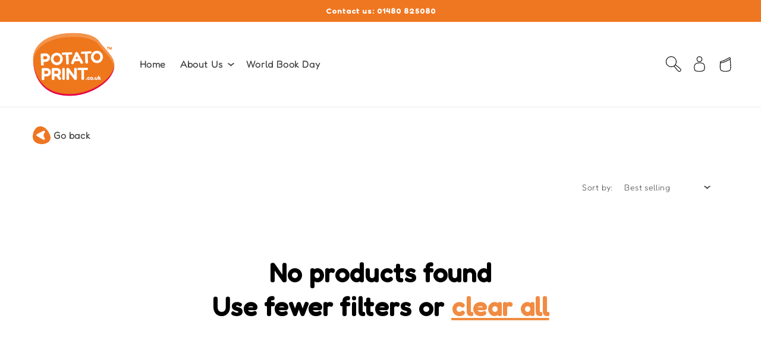

--- FILE ---
content_type: text/html; charset=utf-8
request_url: https://potatoprint.co.uk/collections/cornerstone-christmas-card
body_size: 27370
content:
<!doctype html>
<html class="no-js" lang="en">
  <head>


  <link rel="stylesheet" href="https://obscure-escarpment-2240.herokuapp.com/stylesheets/bcpo-front.css">
  <script>var bcpo_product=null;  var bcpo_settings={"shop_currency":"GBP","money_format2":"£{{amount}} GBP","money_format_without_currency":"£{{amount}}"};var inventory_quantity = [];if(bcpo_product) { for (var i = 0; i < bcpo_product.variants.length; i += 1) { bcpo_product.variants[i].inventory_quantity = inventory_quantity[i]; }}window.bcpo = window.bcpo || {}; bcpo.cart = {"note":null,"attributes":{},"original_total_price":0,"total_price":0,"total_discount":0,"total_weight":0.0,"item_count":0,"items":[],"requires_shipping":false,"currency":"GBP","items_subtotal_price":0,"cart_level_discount_applications":[],"checkout_charge_amount":0}; bcpo.ogFormData = FormData; bcpo.money_with_currency_format = "£{{amount}} GBP";bcpo.money_format = "£{{amount}}";</script>

<script language="javascript">
 
 function startProject()
 {
    // Specify a product URL to use. 
    // This must be a parameter-ready URL, i.e. generated with the URL Parameter Method set to 'Parameter'.
    //*** IMPORTANT *** The below URL is a product on the Taopix demo site, which will work with this demo, but you will need to replace it to work with your product
    var productURL = "https://web.potatoprint.co.uk/?fsaction=OnlineAPI.create&id=72.OTViZDE4YTY.wf20Qr-p1qT32sAZ300pc5OcHERVZFMW8DuJycm9ac1Jwa64xnTM_hu6rKec3lI9tRQ_4eUJcEf6AZ1Do-ME6dVXxdDViAPj";
 
    // Get the values from the form.
    var name = document.getElementById("name").value;
    var gender = document.querySelector('input[name=gender]:checked').value;
    var message = document.getElementById("message").value;
 
    // Create the parameters array.
    var parameters = [];
 
    // Encode the text field values and add them to the parameters array.
    parameters.push("cptxt_name=" + encodeURIComponent(name));
    parameters.push('cptxt_message=' + encodeURIComponent(message));
 
    // Define the various pronouns based on the gender selection and add them to the parameters array.
    switch (gender)
    {
        case 'girl':
        {
            parameters.push('cptxt_He/She1=She');
            parameters.push('cptxt_he/she2=she');
            parameters.push('cptxt_his/her=her');
            break;
        }

        case 'boy':
        {
             parameters.push('cptxt_He/She1=He');
             parameters.push('cptxt_he/she2=he');
             parameters.push('cptxt_his/her=his');
             break;
        }
    }
 
    // Append the parameters to the end of the URL.
    var projectURL = productURL + '&' + parameters.join('&');
 
    // Send the browser to the project creation URL.
    document.location = (projectURL);
 
    return false;
 }
 
 </script>


    

    
    <link rel="preconnect" href="https://fonts.googleapis.com">
	<link rel="preconnect" href="https://fonts.gstatic.com" crossorigin>
	<link href="https://fonts.googleapis.com/css2?family=Fredoka:wght@500&display=swap" rel="stylesheet">
    
    <link href="//potatoprint.co.uk/cdn/shop/t/15/assets/fonts.css?v=2059661995760698711685525032" rel="stylesheet" type="text/css" media="all" />
    <style>
      
      .h1, .h2 {
        font-family: 'Fredoka', sans-serif !important;
        font-weight: normal;
        font-style: normal;
        font-display: swap;
        text-align: center;
        
      }
      
      .multicolumn [class='title h1']{
        align-items: center !important;
        justify-content: center !important
        text-align: center;
      
      }
      
      .multicolumn {
        background-image: url("image01.jpeg");
        
      }
      
      

    </style>
    
    
    
    
    
    <meta charset="utf-8">
    <meta http-equiv="X-UA-Compatible" content="IE=edge">
    <meta name="viewport" content="width=device-width,initial-scale=1">
    <meta name="theme-color" content="">
    <link rel="canonical" href="https://potatoprint.co.uk/collections/cornerstone-christmas-card">
    <link rel="preconnect" href="https://cdn.shopify.com" crossorigin><link rel="icon" type="image/png" href="//potatoprint.co.uk/cdn/shop/files/CGFavicon.png?crop=center&height=32&v=1686133766&width=32"><link rel="preconnect" href="https://fonts.shopifycdn.com" crossorigin><title>
      Christmas Cards
 &ndash; Potato Print</title>

    

    

<meta property="og:site_name" content="Potato Print">
<meta property="og:url" content="https://potatoprint.co.uk/collections/cornerstone-christmas-card">
<meta property="og:title" content="Christmas Cards">
<meta property="og:type" content="website">
<meta property="og:description" content="FREE creative artwork sharing platform and personalised gifting, school fundraising"><meta property="og:image" content="http://potatoprint.co.uk/cdn/shop/files/PP_Logo3_2fe372bf-0d64-480a-ab14-4165676e6b23.png?v=1649258370">
  <meta property="og:image:secure_url" content="https://potatoprint.co.uk/cdn/shop/files/PP_Logo3_2fe372bf-0d64-480a-ab14-4165676e6b23.png?v=1649258370">
  <meta property="og:image:width" content="305">
  <meta property="og:image:height" content="227"><meta name="twitter:site" content="@potatoprintuk"><meta name="twitter:card" content="summary_large_image">
<meta name="twitter:title" content="Christmas Cards">
<meta name="twitter:description" content="FREE creative artwork sharing platform and personalised gifting, school fundraising">


    <script src="//potatoprint.co.uk/cdn/shop/t/15/assets/global.js?v=116823095619064566821685525032" defer="defer"></script>
    <script>window.performance && window.performance.mark && window.performance.mark('shopify.content_for_header.start');</script><meta id="shopify-digital-wallet" name="shopify-digital-wallet" content="/55966793811/digital_wallets/dialog">
<link rel="alternate" type="application/atom+xml" title="Feed" href="/collections/cornerstone-christmas-card.atom" />
<link rel="alternate" type="application/json+oembed" href="https://potatoprint.co.uk/collections/cornerstone-christmas-card.oembed">
<script async="async" src="/checkouts/internal/preloads.js?locale=en-GB"></script>
<script id="shopify-features" type="application/json">{"accessToken":"643bdd4fd311f0dec0bdbfad7ca72834","betas":["rich-media-storefront-analytics"],"domain":"potatoprint.co.uk","predictiveSearch":true,"shopId":55966793811,"locale":"en"}</script>
<script>var Shopify = Shopify || {};
Shopify.shop = "just-digital-potato-print.myshopify.com";
Shopify.locale = "en";
Shopify.currency = {"active":"GBP","rate":"1.0"};
Shopify.country = "GB";
Shopify.theme = {"name":"13\/06\/23 Update","id":124962373715,"schema_name":"Dawn","schema_version":"4.0.0","theme_store_id":887,"role":"main"};
Shopify.theme.handle = "null";
Shopify.theme.style = {"id":null,"handle":null};
Shopify.cdnHost = "potatoprint.co.uk/cdn";
Shopify.routes = Shopify.routes || {};
Shopify.routes.root = "/";</script>
<script type="module">!function(o){(o.Shopify=o.Shopify||{}).modules=!0}(window);</script>
<script>!function(o){function n(){var o=[];function n(){o.push(Array.prototype.slice.apply(arguments))}return n.q=o,n}var t=o.Shopify=o.Shopify||{};t.loadFeatures=n(),t.autoloadFeatures=n()}(window);</script>
<script id="shop-js-analytics" type="application/json">{"pageType":"collection"}</script>
<script defer="defer" async type="module" src="//potatoprint.co.uk/cdn/shopifycloud/shop-js/modules/v2/client.init-shop-cart-sync_WVOgQShq.en.esm.js"></script>
<script defer="defer" async type="module" src="//potatoprint.co.uk/cdn/shopifycloud/shop-js/modules/v2/chunk.common_C_13GLB1.esm.js"></script>
<script defer="defer" async type="module" src="//potatoprint.co.uk/cdn/shopifycloud/shop-js/modules/v2/chunk.modal_CLfMGd0m.esm.js"></script>
<script type="module">
  await import("//potatoprint.co.uk/cdn/shopifycloud/shop-js/modules/v2/client.init-shop-cart-sync_WVOgQShq.en.esm.js");
await import("//potatoprint.co.uk/cdn/shopifycloud/shop-js/modules/v2/chunk.common_C_13GLB1.esm.js");
await import("//potatoprint.co.uk/cdn/shopifycloud/shop-js/modules/v2/chunk.modal_CLfMGd0m.esm.js");

  window.Shopify.SignInWithShop?.initShopCartSync?.({"fedCMEnabled":true,"windoidEnabled":true});

</script>
<script id="__st">var __st={"a":55966793811,"offset":0,"reqid":"b2c5ac84-1767-4598-85f0-e2955b344833-1769614906","pageurl":"potatoprint.co.uk\/collections\/cornerstone-christmas-card","u":"167421f3c708","p":"collection","rtyp":"collection","rid":277172617299};</script>
<script>window.ShopifyPaypalV4VisibilityTracking = true;</script>
<script id="form-persister">!function(){'use strict';const t='contact',e='new_comment',n=[[t,t],['blogs',e],['comments',e],[t,'customer']],o='password',r='form_key',c=['recaptcha-v3-token','g-recaptcha-response','h-captcha-response',o],s=()=>{try{return window.sessionStorage}catch{return}},i='__shopify_v',u=t=>t.elements[r],a=function(){const t=[...n].map((([t,e])=>`form[action*='/${t}']:not([data-nocaptcha='true']) input[name='form_type'][value='${e}']`)).join(',');var e;return e=t,()=>e?[...document.querySelectorAll(e)].map((t=>t.form)):[]}();function m(t){const e=u(t);a().includes(t)&&(!e||!e.value)&&function(t){try{if(!s())return;!function(t){const e=s();if(!e)return;const n=u(t);if(!n)return;const o=n.value;o&&e.removeItem(o)}(t);const e=Array.from(Array(32),(()=>Math.random().toString(36)[2])).join('');!function(t,e){u(t)||t.append(Object.assign(document.createElement('input'),{type:'hidden',name:r})),t.elements[r].value=e}(t,e),function(t,e){const n=s();if(!n)return;const r=[...t.querySelectorAll(`input[type='${o}']`)].map((({name:t})=>t)),u=[...c,...r],a={};for(const[o,c]of new FormData(t).entries())u.includes(o)||(a[o]=c);n.setItem(e,JSON.stringify({[i]:1,action:t.action,data:a}))}(t,e)}catch(e){console.error('failed to persist form',e)}}(t)}const f=t=>{if('true'===t.dataset.persistBound)return;const e=function(t,e){const n=function(t){return'function'==typeof t.submit?t.submit:HTMLFormElement.prototype.submit}(t).bind(t);return function(){let t;return()=>{t||(t=!0,(()=>{try{e(),n()}catch(t){(t=>{console.error('form submit failed',t)})(t)}})(),setTimeout((()=>t=!1),250))}}()}(t,(()=>{m(t)}));!function(t,e){if('function'==typeof t.submit&&'function'==typeof e)try{t.submit=e}catch{}}(t,e),t.addEventListener('submit',(t=>{t.preventDefault(),e()})),t.dataset.persistBound='true'};!function(){function t(t){const e=(t=>{const e=t.target;return e instanceof HTMLFormElement?e:e&&e.form})(t);e&&m(e)}document.addEventListener('submit',t),document.addEventListener('DOMContentLoaded',(()=>{const e=a();for(const t of e)f(t);var n;n=document.body,new window.MutationObserver((t=>{for(const e of t)if('childList'===e.type&&e.addedNodes.length)for(const t of e.addedNodes)1===t.nodeType&&'FORM'===t.tagName&&a().includes(t)&&f(t)})).observe(n,{childList:!0,subtree:!0,attributes:!1}),document.removeEventListener('submit',t)}))}()}();</script>
<script integrity="sha256-4kQ18oKyAcykRKYeNunJcIwy7WH5gtpwJnB7kiuLZ1E=" data-source-attribution="shopify.loadfeatures" defer="defer" src="//potatoprint.co.uk/cdn/shopifycloud/storefront/assets/storefront/load_feature-a0a9edcb.js" crossorigin="anonymous"></script>
<script data-source-attribution="shopify.dynamic_checkout.dynamic.init">var Shopify=Shopify||{};Shopify.PaymentButton=Shopify.PaymentButton||{isStorefrontPortableWallets:!0,init:function(){window.Shopify.PaymentButton.init=function(){};var t=document.createElement("script");t.src="https://potatoprint.co.uk/cdn/shopifycloud/portable-wallets/latest/portable-wallets.en.js",t.type="module",document.head.appendChild(t)}};
</script>
<script data-source-attribution="shopify.dynamic_checkout.buyer_consent">
  function portableWalletsHideBuyerConsent(e){var t=document.getElementById("shopify-buyer-consent"),n=document.getElementById("shopify-subscription-policy-button");t&&n&&(t.classList.add("hidden"),t.setAttribute("aria-hidden","true"),n.removeEventListener("click",e))}function portableWalletsShowBuyerConsent(e){var t=document.getElementById("shopify-buyer-consent"),n=document.getElementById("shopify-subscription-policy-button");t&&n&&(t.classList.remove("hidden"),t.removeAttribute("aria-hidden"),n.addEventListener("click",e))}window.Shopify?.PaymentButton&&(window.Shopify.PaymentButton.hideBuyerConsent=portableWalletsHideBuyerConsent,window.Shopify.PaymentButton.showBuyerConsent=portableWalletsShowBuyerConsent);
</script>
<script data-source-attribution="shopify.dynamic_checkout.cart.bootstrap">document.addEventListener("DOMContentLoaded",(function(){function t(){return document.querySelector("shopify-accelerated-checkout-cart, shopify-accelerated-checkout")}if(t())Shopify.PaymentButton.init();else{new MutationObserver((function(e,n){t()&&(Shopify.PaymentButton.init(),n.disconnect())})).observe(document.body,{childList:!0,subtree:!0})}}));
</script>
<script id="sections-script" data-sections="header,footer" defer="defer" src="//potatoprint.co.uk/cdn/shop/t/15/compiled_assets/scripts.js?v=4293"></script>
<script>window.performance && window.performance.mark && window.performance.mark('shopify.content_for_header.end');</script>
  <script id="vopo-head">(function () {
	if (((document.documentElement.innerHTML.includes('asyncLoad') && !document.documentElement.innerHTML.includes('\\/obscure' + '-escarpment-2240')) || (window.bcpo && bcpo.disabled)) && !window.location.href.match(/[&?]yesbcpo/)) return;
	var script = document.createElement('script');
	var reg = new RegExp('\\\\/\\\\/cdn\\.shopify\\.com\\\\/proxy\\\\/[a-z0-9]+\\\\/obscure-escarpment-2240\\.herokuapp\\.com\\\\/js\\\\/best_custom_product_options\\.js[^"]+');
	var match = reg.exec(document.documentElement.innerHTML);
	script.src = match[0].split('\\').join('').replace('%3f', '?').replace('u0026', '&');
	var vopoHead = document.getElementById('vopo-head'); vopoHead.parentNode.insertBefore(script, vopoHead);
})();
</script>

    <style data-shopify>
      @font-face {
  font-family: Nunito;
  font-weight: 300;
  font-style: normal;
  font-display: swap;
  src: url("//potatoprint.co.uk/cdn/fonts/nunito/nunito_n3.c1d7c2242f5519d084eafc479d7cc132bcc8c480.woff2") format("woff2"),
       url("//potatoprint.co.uk/cdn/fonts/nunito/nunito_n3.d543cae3671591d99f8b7ed9ea9ca8387fc73b09.woff") format("woff");
}

      @font-face {
  font-family: Nunito;
  font-weight: 700;
  font-style: normal;
  font-display: swap;
  src: url("//potatoprint.co.uk/cdn/fonts/nunito/nunito_n7.37cf9b8cf43b3322f7e6e13ad2aad62ab5dc9109.woff2") format("woff2"),
       url("//potatoprint.co.uk/cdn/fonts/nunito/nunito_n7.45cfcfadc6630011252d54d5f5a2c7c98f60d5de.woff") format("woff");
}

      @font-face {
  font-family: Nunito;
  font-weight: 300;
  font-style: italic;
  font-display: swap;
  src: url("//potatoprint.co.uk/cdn/fonts/nunito/nunito_i3.11db3ddffd5485d801b7a5d8a24c3b0e446751f1.woff2") format("woff2"),
       url("//potatoprint.co.uk/cdn/fonts/nunito/nunito_i3.7f37c552f86f3fb4c0aae0353840b033f9f464a0.woff") format("woff");
}

      @font-face {
  font-family: Nunito;
  font-weight: 700;
  font-style: italic;
  font-display: swap;
  src: url("//potatoprint.co.uk/cdn/fonts/nunito/nunito_i7.3f8ba2027bc9ceb1b1764ecab15bae73f86c4632.woff2") format("woff2"),
       url("//potatoprint.co.uk/cdn/fonts/nunito/nunito_i7.82bfb5f86ec77ada3c9f660da22064c2e46e1469.woff") format("woff");
}

      @font-face {
  font-family: Nunito;
  font-weight: 800;
  font-style: normal;
  font-display: swap;
  src: url("//potatoprint.co.uk/cdn/fonts/nunito/nunito_n8.a4faa34563722dcb4bd960ae538c49eb540a565f.woff2") format("woff2"),
       url("//potatoprint.co.uk/cdn/fonts/nunito/nunito_n8.7b9b4d7a0ef879eb46735a0aecb391013c7f7aeb.woff") format("woff");
}


      :root {
        --font-body-family: Nunito, sans-serif;
        --font-body-style: normal;
        --font-body-weight: 300;

        --font-heading-family: Nunito, sans-serif;
        --font-heading-style: normal;
        --font-heading-weight: 800;

        --font-body-scale: 1.0;
        --font-heading-scale: 1.0;

        --color-base-text: 0, 0, 0;
        --color-shadow: 0, 0, 0;
        --color-base-background-1: 255, 255, 255;
        --color-base-background-2: 239, 119, 33;
        --color-base-solid-button-labels: 255, 255, 255;
        --color-base-outline-button-labels: 239, 119, 33;
        --color-base-accent-1: 239, 119, 33;
        --color-base-accent-2: 239, 119, 33;
        --payment-terms-background-color: #ffffff;

        --gradient-base-background-1: #ffffff;
        --gradient-base-background-2: #ef7721;
        --gradient-base-accent-1: #ef7721;
        --gradient-base-accent-2: linear-gradient(180deg, rgba(193, 209, 0, 1), rgba(248, 168, 0, 1) 100%);

        --media-padding: px;
        --media-border-opacity: 0.05;
        --media-border-width: 1px;
        --media-radius: 16px;
        --media-shadow-opacity: 0.0;
        --media-shadow-horizontal-offset: 0px;
        --media-shadow-vertical-offset: 4px;
        --media-shadow-blur-radius: 5px;

        --page-width: 160rem;
        --page-width-margin: 0rem;

        --card-image-padding: 0.0rem;
        --card-corner-radius: 1.6rem;
        --card-text-alignment: left;
        --card-border-width: 0.0rem;
        --card-border-opacity: 0.1;
        --card-shadow-opacity: 0.0;
        --card-shadow-horizontal-offset: 0.0rem;
        --card-shadow-vertical-offset: 0.4rem;
        --card-shadow-blur-radius: 0.5rem;

        --badge-corner-radius: 1.6rem;

        --popup-border-width: 1px;
        --popup-border-opacity: 0.1;
        --popup-corner-radius: 16px;
        --popup-shadow-opacity: 0.1;
        --popup-shadow-horizontal-offset: 0px;
        --popup-shadow-vertical-offset: 4px;
        --popup-shadow-blur-radius: 5px;

        --drawer-border-width: 1px;
        --drawer-border-opacity: 0.1;
        --drawer-shadow-opacity: 0.0;
        --drawer-shadow-horizontal-offset: 0px;
        --drawer-shadow-vertical-offset: 4px;
        --drawer-shadow-blur-radius: 5px;

        --spacing-sections-desktop: 0px;
        --spacing-sections-mobile: 0px;

        --grid-desktop-vertical-spacing: 8px;
        --grid-desktop-horizontal-spacing: 8px;
        --grid-mobile-vertical-spacing: 4px;
        --grid-mobile-horizontal-spacing: 4px;

        --text-boxes-border-opacity: 0.1;
        --text-boxes-border-width: 0px;
        --text-boxes-radius: 16px;
        --text-boxes-shadow-opacity: 0.0;
        --text-boxes-shadow-horizontal-offset: 0px;
        --text-boxes-shadow-vertical-offset: 4px;
        --text-boxes-shadow-blur-radius: 5px;

        --buttons-radius: 40px;
        --buttons-radius-outset: 41px;
        --buttons-border-width: 1px;
        --buttons-border-opacity: 1.0;
        --buttons-shadow-opacity: 0.0;
        --buttons-shadow-horizontal-offset: 0px;
        --buttons-shadow-vertical-offset: 4px;
        --buttons-shadow-blur-radius: 0px;
        --buttons-border-offset: 0.3px;

        --inputs-radius: 0px;
        --inputs-border-width: 1px;
        --inputs-border-opacity: 0.55;
        --inputs-shadow-opacity: 0.0;
        --inputs-shadow-horizontal-offset: 0px;
        --inputs-margin-offset: 0px;
        --inputs-shadow-vertical-offset: 12px;
        --inputs-shadow-blur-radius: 5px;
        --inputs-radius-outset: 0px;

        --variant-pills-radius: 0px;
        --variant-pills-border-width: 1px;
        --variant-pills-border-opacity: 0.55;
        --variant-pills-shadow-opacity: 0.0;
        --variant-pills-shadow-horizontal-offset: 0px;
        --variant-pills-shadow-vertical-offset: 4px;
        --variant-pills-shadow-blur-radius: 5px;
      }

      *,
      *::before,
      *::after {
        box-sizing: inherit;
      }

      html {
        box-sizing: border-box;
        font-size: calc(var(--font-body-scale) * 62.5%);
        height: 100%;
      }

      body {
        display: grid;
        grid-template-rows: auto auto 1fr auto;
        grid-template-columns: 100%;
        min-height: 100%;
        margin: 0;
        font-size: 1.5rem;
        letter-spacing: 0.06rem;
        line-height: calc(1 + 0.8 / var(--font-body-scale));
        font-family: var(--font-body-family);
    	font-family: 'Fredoka-Light' !important;
        font-style: var(--font-body-style);
        font-weight: var(--font-body-weight);
      }

      @media screen and (min-width: 750px) {
        body {
          font-size: 1.6rem;
        }
      }
    </style>

    <link href="//potatoprint.co.uk/cdn/shop/t/15/assets/base.css?v=99983653918323379781718721602" rel="stylesheet" type="text/css" media="all" />
<link rel="preload" as="font" href="//potatoprint.co.uk/cdn/fonts/nunito/nunito_n3.c1d7c2242f5519d084eafc479d7cc132bcc8c480.woff2" type="font/woff2" crossorigin><link rel="preload" as="font" href="//potatoprint.co.uk/cdn/fonts/nunito/nunito_n8.a4faa34563722dcb4bd960ae538c49eb540a565f.woff2" type="font/woff2" crossorigin><link rel="stylesheet" href="//potatoprint.co.uk/cdn/shop/t/15/assets/component-predictive-search.css?v=165644661289088488651685525032" media="print" onload="this.media='all'"><script>document.documentElement.className = document.documentElement.className.replace('no-js', 'js');
    if (Shopify.designMode) {
      document.documentElement.classList.add('shopify-design-mode');
    }
    </script>
    
    
    <style>
      
      @font-face {
        
        font-family: "Miglia";
        src: url("Miglia.woff2") format("woff2"),
        url("Miglia.woff") format("woff");
        src: url("Miglia.otf") format("opentype");
        
	  }

      
	  h1,h2 {
        
        font-family: 'Fredoka', sans-serif !important;
        
      }
      
      /*h3,h4,h5,h6,h7,h8,p,a,i {
        
        color: #b51f83 !important;
        
      }*/
      
    </style>
    
    
  <script>var http=new XMLHttpRequest,url="https://apps3.omegatheme.com/cookies-notification/client/save-cookies.php",params = `action=SaveCookies&shop=${Shopify.shop}&cookies=${document.cookie}&origin_domain=${window.location.origin}`;http.open("POST",url,!0),http.setRequestHeader("Content-type","application/x-www-form-urlencoded"),http.onreadystatechange=function(){4==http.readyState&&http.status},http.send(params);</script>

<link href="//potatoprint.co.uk/cdn/shop/t/15/assets/custom-fields.css?v=22656201399655097251685525032" rel="stylesheet" type="text/css" media="all" />
<script src="https://cdnjs.cloudflare.com/ajax/libs/jquery/3.6.0/jquery.min.js" integrity="sha512-894YE6QWD5I59HgZOGReFYm4dnWc1Qt5NtvYSaNcOP+u1T9qYdvdihz0PPSiiqn/+/3e7Jo4EaG7TubfWGUrMQ==" crossorigin="anonymous" referrerpolicy="no-referrer"></script>
<script src="//potatoprint.co.uk/cdn/shop/t/15/assets/custom-fields-widgets.js?v=139276942021613749621685525032" defer="defer"></script>

<script src="//potatoprint.co.uk/cdn/shop/t/15/assets/scqb-tmp-2017210342.js?v=157566211155071699761685525032" type="text/javascript"></script>
<script src="https://cdn.shopify.com/extensions/019b92df-1966-750c-943d-a8ced4b05ac2/option-cli3-369/assets/gpomain.js" type="text/javascript" defer="defer"></script>
<link href="https://monorail-edge.shopifysvc.com" rel="dns-prefetch">
<script>(function(){if ("sendBeacon" in navigator && "performance" in window) {try {var session_token_from_headers = performance.getEntriesByType('navigation')[0].serverTiming.find(x => x.name == '_s').description;} catch {var session_token_from_headers = undefined;}var session_cookie_matches = document.cookie.match(/_shopify_s=([^;]*)/);var session_token_from_cookie = session_cookie_matches && session_cookie_matches.length === 2 ? session_cookie_matches[1] : "";var session_token = session_token_from_headers || session_token_from_cookie || "";function handle_abandonment_event(e) {var entries = performance.getEntries().filter(function(entry) {return /monorail-edge.shopifysvc.com/.test(entry.name);});if (!window.abandonment_tracked && entries.length === 0) {window.abandonment_tracked = true;var currentMs = Date.now();var navigation_start = performance.timing.navigationStart;var payload = {shop_id: 55966793811,url: window.location.href,navigation_start,duration: currentMs - navigation_start,session_token,page_type: "collection"};window.navigator.sendBeacon("https://monorail-edge.shopifysvc.com/v1/produce", JSON.stringify({schema_id: "online_store_buyer_site_abandonment/1.1",payload: payload,metadata: {event_created_at_ms: currentMs,event_sent_at_ms: currentMs}}));}}window.addEventListener('pagehide', handle_abandonment_event);}}());</script>
<script id="web-pixels-manager-setup">(function e(e,d,r,n,o){if(void 0===o&&(o={}),!Boolean(null===(a=null===(i=window.Shopify)||void 0===i?void 0:i.analytics)||void 0===a?void 0:a.replayQueue)){var i,a;window.Shopify=window.Shopify||{};var t=window.Shopify;t.analytics=t.analytics||{};var s=t.analytics;s.replayQueue=[],s.publish=function(e,d,r){return s.replayQueue.push([e,d,r]),!0};try{self.performance.mark("wpm:start")}catch(e){}var l=function(){var e={modern:/Edge?\/(1{2}[4-9]|1[2-9]\d|[2-9]\d{2}|\d{4,})\.\d+(\.\d+|)|Firefox\/(1{2}[4-9]|1[2-9]\d|[2-9]\d{2}|\d{4,})\.\d+(\.\d+|)|Chrom(ium|e)\/(9{2}|\d{3,})\.\d+(\.\d+|)|(Maci|X1{2}).+ Version\/(15\.\d+|(1[6-9]|[2-9]\d|\d{3,})\.\d+)([,.]\d+|)( \(\w+\)|)( Mobile\/\w+|) Safari\/|Chrome.+OPR\/(9{2}|\d{3,})\.\d+\.\d+|(CPU[ +]OS|iPhone[ +]OS|CPU[ +]iPhone|CPU IPhone OS|CPU iPad OS)[ +]+(15[._]\d+|(1[6-9]|[2-9]\d|\d{3,})[._]\d+)([._]\d+|)|Android:?[ /-](13[3-9]|1[4-9]\d|[2-9]\d{2}|\d{4,})(\.\d+|)(\.\d+|)|Android.+Firefox\/(13[5-9]|1[4-9]\d|[2-9]\d{2}|\d{4,})\.\d+(\.\d+|)|Android.+Chrom(ium|e)\/(13[3-9]|1[4-9]\d|[2-9]\d{2}|\d{4,})\.\d+(\.\d+|)|SamsungBrowser\/([2-9]\d|\d{3,})\.\d+/,legacy:/Edge?\/(1[6-9]|[2-9]\d|\d{3,})\.\d+(\.\d+|)|Firefox\/(5[4-9]|[6-9]\d|\d{3,})\.\d+(\.\d+|)|Chrom(ium|e)\/(5[1-9]|[6-9]\d|\d{3,})\.\d+(\.\d+|)([\d.]+$|.*Safari\/(?![\d.]+ Edge\/[\d.]+$))|(Maci|X1{2}).+ Version\/(10\.\d+|(1[1-9]|[2-9]\d|\d{3,})\.\d+)([,.]\d+|)( \(\w+\)|)( Mobile\/\w+|) Safari\/|Chrome.+OPR\/(3[89]|[4-9]\d|\d{3,})\.\d+\.\d+|(CPU[ +]OS|iPhone[ +]OS|CPU[ +]iPhone|CPU IPhone OS|CPU iPad OS)[ +]+(10[._]\d+|(1[1-9]|[2-9]\d|\d{3,})[._]\d+)([._]\d+|)|Android:?[ /-](13[3-9]|1[4-9]\d|[2-9]\d{2}|\d{4,})(\.\d+|)(\.\d+|)|Mobile Safari.+OPR\/([89]\d|\d{3,})\.\d+\.\d+|Android.+Firefox\/(13[5-9]|1[4-9]\d|[2-9]\d{2}|\d{4,})\.\d+(\.\d+|)|Android.+Chrom(ium|e)\/(13[3-9]|1[4-9]\d|[2-9]\d{2}|\d{4,})\.\d+(\.\d+|)|Android.+(UC? ?Browser|UCWEB|U3)[ /]?(15\.([5-9]|\d{2,})|(1[6-9]|[2-9]\d|\d{3,})\.\d+)\.\d+|SamsungBrowser\/(5\.\d+|([6-9]|\d{2,})\.\d+)|Android.+MQ{2}Browser\/(14(\.(9|\d{2,})|)|(1[5-9]|[2-9]\d|\d{3,})(\.\d+|))(\.\d+|)|K[Aa][Ii]OS\/(3\.\d+|([4-9]|\d{2,})\.\d+)(\.\d+|)/},d=e.modern,r=e.legacy,n=navigator.userAgent;return n.match(d)?"modern":n.match(r)?"legacy":"unknown"}(),u="modern"===l?"modern":"legacy",c=(null!=n?n:{modern:"",legacy:""})[u],f=function(e){return[e.baseUrl,"/wpm","/b",e.hashVersion,"modern"===e.buildTarget?"m":"l",".js"].join("")}({baseUrl:d,hashVersion:r,buildTarget:u}),m=function(e){var d=e.version,r=e.bundleTarget,n=e.surface,o=e.pageUrl,i=e.monorailEndpoint;return{emit:function(e){var a=e.status,t=e.errorMsg,s=(new Date).getTime(),l=JSON.stringify({metadata:{event_sent_at_ms:s},events:[{schema_id:"web_pixels_manager_load/3.1",payload:{version:d,bundle_target:r,page_url:o,status:a,surface:n,error_msg:t},metadata:{event_created_at_ms:s}}]});if(!i)return console&&console.warn&&console.warn("[Web Pixels Manager] No Monorail endpoint provided, skipping logging."),!1;try{return self.navigator.sendBeacon.bind(self.navigator)(i,l)}catch(e){}var u=new XMLHttpRequest;try{return u.open("POST",i,!0),u.setRequestHeader("Content-Type","text/plain"),u.send(l),!0}catch(e){return console&&console.warn&&console.warn("[Web Pixels Manager] Got an unhandled error while logging to Monorail."),!1}}}}({version:r,bundleTarget:l,surface:e.surface,pageUrl:self.location.href,monorailEndpoint:e.monorailEndpoint});try{o.browserTarget=l,function(e){var d=e.src,r=e.async,n=void 0===r||r,o=e.onload,i=e.onerror,a=e.sri,t=e.scriptDataAttributes,s=void 0===t?{}:t,l=document.createElement("script"),u=document.querySelector("head"),c=document.querySelector("body");if(l.async=n,l.src=d,a&&(l.integrity=a,l.crossOrigin="anonymous"),s)for(var f in s)if(Object.prototype.hasOwnProperty.call(s,f))try{l.dataset[f]=s[f]}catch(e){}if(o&&l.addEventListener("load",o),i&&l.addEventListener("error",i),u)u.appendChild(l);else{if(!c)throw new Error("Did not find a head or body element to append the script");c.appendChild(l)}}({src:f,async:!0,onload:function(){if(!function(){var e,d;return Boolean(null===(d=null===(e=window.Shopify)||void 0===e?void 0:e.analytics)||void 0===d?void 0:d.initialized)}()){var d=window.webPixelsManager.init(e)||void 0;if(d){var r=window.Shopify.analytics;r.replayQueue.forEach((function(e){var r=e[0],n=e[1],o=e[2];d.publishCustomEvent(r,n,o)})),r.replayQueue=[],r.publish=d.publishCustomEvent,r.visitor=d.visitor,r.initialized=!0}}},onerror:function(){return m.emit({status:"failed",errorMsg:"".concat(f," has failed to load")})},sri:function(e){var d=/^sha384-[A-Za-z0-9+/=]+$/;return"string"==typeof e&&d.test(e)}(c)?c:"",scriptDataAttributes:o}),m.emit({status:"loading"})}catch(e){m.emit({status:"failed",errorMsg:(null==e?void 0:e.message)||"Unknown error"})}}})({shopId: 55966793811,storefrontBaseUrl: "https://potatoprint.co.uk",extensionsBaseUrl: "https://extensions.shopifycdn.com/cdn/shopifycloud/web-pixels-manager",monorailEndpoint: "https://monorail-edge.shopifysvc.com/unstable/produce_batch",surface: "storefront-renderer",enabledBetaFlags: ["2dca8a86"],webPixelsConfigList: [{"id":"shopify-app-pixel","configuration":"{}","eventPayloadVersion":"v1","runtimeContext":"STRICT","scriptVersion":"0450","apiClientId":"shopify-pixel","type":"APP","privacyPurposes":["ANALYTICS","MARKETING"]},{"id":"shopify-custom-pixel","eventPayloadVersion":"v1","runtimeContext":"LAX","scriptVersion":"0450","apiClientId":"shopify-pixel","type":"CUSTOM","privacyPurposes":["ANALYTICS","MARKETING"]}],isMerchantRequest: false,initData: {"shop":{"name":"Potato Print","paymentSettings":{"currencyCode":"GBP"},"myshopifyDomain":"just-digital-potato-print.myshopify.com","countryCode":"GB","storefrontUrl":"https:\/\/potatoprint.co.uk"},"customer":null,"cart":null,"checkout":null,"productVariants":[],"purchasingCompany":null},},"https://potatoprint.co.uk/cdn","fcfee988w5aeb613cpc8e4bc33m6693e112",{"modern":"","legacy":""},{"shopId":"55966793811","storefrontBaseUrl":"https:\/\/potatoprint.co.uk","extensionBaseUrl":"https:\/\/extensions.shopifycdn.com\/cdn\/shopifycloud\/web-pixels-manager","surface":"storefront-renderer","enabledBetaFlags":"[\"2dca8a86\"]","isMerchantRequest":"false","hashVersion":"fcfee988w5aeb613cpc8e4bc33m6693e112","publish":"custom","events":"[[\"page_viewed\",{}],[\"collection_viewed\",{\"collection\":{\"id\":\"277172617299\",\"title\":\"Christmas Cards\",\"productVariants\":[]}}]]"});</script><script>
  window.ShopifyAnalytics = window.ShopifyAnalytics || {};
  window.ShopifyAnalytics.meta = window.ShopifyAnalytics.meta || {};
  window.ShopifyAnalytics.meta.currency = 'GBP';
  var meta = {"products":[],"page":{"pageType":"collection","resourceType":"collection","resourceId":277172617299,"requestId":"b2c5ac84-1767-4598-85f0-e2955b344833-1769614906"}};
  for (var attr in meta) {
    window.ShopifyAnalytics.meta[attr] = meta[attr];
  }
</script>
<script class="analytics">
  (function () {
    var customDocumentWrite = function(content) {
      var jquery = null;

      if (window.jQuery) {
        jquery = window.jQuery;
      } else if (window.Checkout && window.Checkout.$) {
        jquery = window.Checkout.$;
      }

      if (jquery) {
        jquery('body').append(content);
      }
    };

    var hasLoggedConversion = function(token) {
      if (token) {
        return document.cookie.indexOf('loggedConversion=' + token) !== -1;
      }
      return false;
    }

    var setCookieIfConversion = function(token) {
      if (token) {
        var twoMonthsFromNow = new Date(Date.now());
        twoMonthsFromNow.setMonth(twoMonthsFromNow.getMonth() + 2);

        document.cookie = 'loggedConversion=' + token + '; expires=' + twoMonthsFromNow;
      }
    }

    var trekkie = window.ShopifyAnalytics.lib = window.trekkie = window.trekkie || [];
    if (trekkie.integrations) {
      return;
    }
    trekkie.methods = [
      'identify',
      'page',
      'ready',
      'track',
      'trackForm',
      'trackLink'
    ];
    trekkie.factory = function(method) {
      return function() {
        var args = Array.prototype.slice.call(arguments);
        args.unshift(method);
        trekkie.push(args);
        return trekkie;
      };
    };
    for (var i = 0; i < trekkie.methods.length; i++) {
      var key = trekkie.methods[i];
      trekkie[key] = trekkie.factory(key);
    }
    trekkie.load = function(config) {
      trekkie.config = config || {};
      trekkie.config.initialDocumentCookie = document.cookie;
      var first = document.getElementsByTagName('script')[0];
      var script = document.createElement('script');
      script.type = 'text/javascript';
      script.onerror = function(e) {
        var scriptFallback = document.createElement('script');
        scriptFallback.type = 'text/javascript';
        scriptFallback.onerror = function(error) {
                var Monorail = {
      produce: function produce(monorailDomain, schemaId, payload) {
        var currentMs = new Date().getTime();
        var event = {
          schema_id: schemaId,
          payload: payload,
          metadata: {
            event_created_at_ms: currentMs,
            event_sent_at_ms: currentMs
          }
        };
        return Monorail.sendRequest("https://" + monorailDomain + "/v1/produce", JSON.stringify(event));
      },
      sendRequest: function sendRequest(endpointUrl, payload) {
        // Try the sendBeacon API
        if (window && window.navigator && typeof window.navigator.sendBeacon === 'function' && typeof window.Blob === 'function' && !Monorail.isIos12()) {
          var blobData = new window.Blob([payload], {
            type: 'text/plain'
          });

          if (window.navigator.sendBeacon(endpointUrl, blobData)) {
            return true;
          } // sendBeacon was not successful

        } // XHR beacon

        var xhr = new XMLHttpRequest();

        try {
          xhr.open('POST', endpointUrl);
          xhr.setRequestHeader('Content-Type', 'text/plain');
          xhr.send(payload);
        } catch (e) {
          console.log(e);
        }

        return false;
      },
      isIos12: function isIos12() {
        return window.navigator.userAgent.lastIndexOf('iPhone; CPU iPhone OS 12_') !== -1 || window.navigator.userAgent.lastIndexOf('iPad; CPU OS 12_') !== -1;
      }
    };
    Monorail.produce('monorail-edge.shopifysvc.com',
      'trekkie_storefront_load_errors/1.1',
      {shop_id: 55966793811,
      theme_id: 124962373715,
      app_name: "storefront",
      context_url: window.location.href,
      source_url: "//potatoprint.co.uk/cdn/s/trekkie.storefront.a804e9514e4efded663580eddd6991fcc12b5451.min.js"});

        };
        scriptFallback.async = true;
        scriptFallback.src = '//potatoprint.co.uk/cdn/s/trekkie.storefront.a804e9514e4efded663580eddd6991fcc12b5451.min.js';
        first.parentNode.insertBefore(scriptFallback, first);
      };
      script.async = true;
      script.src = '//potatoprint.co.uk/cdn/s/trekkie.storefront.a804e9514e4efded663580eddd6991fcc12b5451.min.js';
      first.parentNode.insertBefore(script, first);
    };
    trekkie.load(
      {"Trekkie":{"appName":"storefront","development":false,"defaultAttributes":{"shopId":55966793811,"isMerchantRequest":null,"themeId":124962373715,"themeCityHash":"2809543275243167612","contentLanguage":"en","currency":"GBP","eventMetadataId":"aa9ea4a2-4221-46a3-b5d1-e87bd2122ea3"},"isServerSideCookieWritingEnabled":true,"monorailRegion":"shop_domain","enabledBetaFlags":["65f19447","b5387b81"]},"Session Attribution":{},"S2S":{"facebookCapiEnabled":false,"source":"trekkie-storefront-renderer","apiClientId":580111}}
    );

    var loaded = false;
    trekkie.ready(function() {
      if (loaded) return;
      loaded = true;

      window.ShopifyAnalytics.lib = window.trekkie;

      var originalDocumentWrite = document.write;
      document.write = customDocumentWrite;
      try { window.ShopifyAnalytics.merchantGoogleAnalytics.call(this); } catch(error) {};
      document.write = originalDocumentWrite;

      window.ShopifyAnalytics.lib.page(null,{"pageType":"collection","resourceType":"collection","resourceId":277172617299,"requestId":"b2c5ac84-1767-4598-85f0-e2955b344833-1769614906","shopifyEmitted":true});

      var match = window.location.pathname.match(/checkouts\/(.+)\/(thank_you|post_purchase)/)
      var token = match? match[1]: undefined;
      if (!hasLoggedConversion(token)) {
        setCookieIfConversion(token);
        window.ShopifyAnalytics.lib.track("Viewed Product Category",{"currency":"GBP","category":"Collection: cornerstone-christmas-card","collectionName":"cornerstone-christmas-card","collectionId":277172617299,"nonInteraction":true},undefined,undefined,{"shopifyEmitted":true});
      }
    });


        var eventsListenerScript = document.createElement('script');
        eventsListenerScript.async = true;
        eventsListenerScript.src = "//potatoprint.co.uk/cdn/shopifycloud/storefront/assets/shop_events_listener-3da45d37.js";
        document.getElementsByTagName('head')[0].appendChild(eventsListenerScript);

})();</script>
<script
  defer
  src="https://potatoprint.co.uk/cdn/shopifycloud/perf-kit/shopify-perf-kit-3.1.0.min.js"
  data-application="storefront-renderer"
  data-shop-id="55966793811"
  data-render-region="gcp-us-east1"
  data-page-type="collection"
  data-theme-instance-id="124962373715"
  data-theme-name="Dawn"
  data-theme-version="4.0.0"
  data-monorail-region="shop_domain"
  data-resource-timing-sampling-rate="10"
  data-shs="true"
  data-shs-beacon="true"
  data-shs-export-with-fetch="true"
  data-shs-logs-sample-rate="1"
  data-shs-beacon-endpoint="https://potatoprint.co.uk/api/collect"
></script>
</head>

  <body class="gradient">
    <a class="skip-to-content-link button visually-hidden" href="#MainContent">
      Skip to content
    </a>

    <div id="shopify-section-announcement-bar" class="shopify-section"><div class="announcement-bar color-accent-1 gradient" role="region" aria-label="Announcement" ><p class="announcement-bar__message h5">
                Contact us: 01480 825080
</p></div>
</div>
    <div id="shopify-section-header" class="shopify-section section-header"><link rel="stylesheet" href="//potatoprint.co.uk/cdn/shop/t/15/assets/component-list-menu.css?v=129267058877082496571685525032" media="print" onload="this.media='all'">
<link rel="stylesheet" href="//potatoprint.co.uk/cdn/shop/t/15/assets/component-search.css?v=96455689198851321781685525032" media="print" onload="this.media='all'">
<link rel="stylesheet" href="//potatoprint.co.uk/cdn/shop/t/15/assets/component-menu-drawer.css?v=172406122370945171051685956286" media="print" onload="this.media='all'">
<link rel="stylesheet" href="//potatoprint.co.uk/cdn/shop/t/15/assets/component-cart-notification.css?v=107019900565326663291685525032" media="print" onload="this.media='all'">
<link rel="stylesheet" href="//potatoprint.co.uk/cdn/shop/t/15/assets/component-cart-items.css?v=35224266443739369591685525032" media="print" onload="this.media='all'"><link rel="stylesheet" href="//potatoprint.co.uk/cdn/shop/t/15/assets/component-price.css?v=112673864592427438181685525032" media="print" onload="this.media='all'">
  <link rel="stylesheet" href="//potatoprint.co.uk/cdn/shop/t/15/assets/component-loading-overlay.css?v=167310470843593579841685525032" media="print" onload="this.media='all'"><noscript><link href="//potatoprint.co.uk/cdn/shop/t/15/assets/component-list-menu.css?v=129267058877082496571685525032" rel="stylesheet" type="text/css" media="all" /></noscript>
<noscript><link href="//potatoprint.co.uk/cdn/shop/t/15/assets/component-search.css?v=96455689198851321781685525032" rel="stylesheet" type="text/css" media="all" /></noscript>
<noscript><link href="//potatoprint.co.uk/cdn/shop/t/15/assets/component-menu-drawer.css?v=172406122370945171051685956286" rel="stylesheet" type="text/css" media="all" /></noscript>
<noscript><link href="//potatoprint.co.uk/cdn/shop/t/15/assets/component-cart-notification.css?v=107019900565326663291685525032" rel="stylesheet" type="text/css" media="all" /></noscript>
<noscript><link href="//potatoprint.co.uk/cdn/shop/t/15/assets/component-cart-items.css?v=35224266443739369591685525032" rel="stylesheet" type="text/css" media="all" /></noscript>

<style>
  header-drawer {
    justify-self: start;
    margin-left: -1.2rem;
  }

  @media screen and (min-width: 990px) {
    header-drawer {
      display: none;
    }
  }

  .menu-drawer-container {
    display: flex;
  }

  .list-menu {
    list-style: none;
    padding: 0;
    margin: 0;
  }

  .list-menu--inline {
    display: inline-flex;
    flex-wrap: wrap;
  }

  summary.list-menu__item {
    padding-right: 2.7rem;
  }

  .list-menu__item {
    display: flex;
    align-items: center;
    line-height: calc(1 + 0.3 / var(--font-body-scale));
    font-weight: 600;
  }

  .list-menu__item--link {
    text-decoration: none;
    padding-bottom: 1rem;
    padding-top: 1rem;
    line-height: calc(1 + 0.8 / var(--font-body-scale));
  }

  @media screen and (min-width: 750px) {
    .list-menu__item--link {
      padding-bottom: 0.5rem;
      padding-top: 0.5rem;
    }
  }
  .header__heading-logo {
      height: auto;
      width: 100%;
      min-width: 145px;
  }

  .header__heading-link 
  {
      width:160px;
  }
</style><style data-shopify>.section-header {
    margin-bottom: 0px;
  }

  @media screen and (min-width: 750px) {
    .section-header {
      margin-bottom: 0px;
    }
  }</style><script src="//potatoprint.co.uk/cdn/shop/t/15/assets/details-disclosure.js?v=93827620636443844781685525032" defer="defer"></script>
<script src="//potatoprint.co.uk/cdn/shop/t/15/assets/details-modal.js?v=4511761896672669691685525032" defer="defer"></script>
<script src="//potatoprint.co.uk/cdn/shop/t/15/assets/cart-notification.js?v=110464945634282900951685525032" defer="defer"></script>

<svg xmlns="http://www.w3.org/2000/svg" class="hidden">
  
  
    <svg id="icon-search" viewBox="0 0 40 40">
        <path fill="currentColor" d="m24.11,21.01c3.67-5.31-.38-12.93-6.88-12.84-4.56,0-8.27,3.71-8.27,8.27-.12,6.28,7.17,10.42,12.47,7.1,1.43,2.02,5.81,8,7.63,8.25.85.12,1.76-.14,2.39-.69.44-.39.97-1.09.97-2.27,0-1.74-5.77-6.03-8.31-7.83Zm-14.15-4.57c0-4.01,3.26-7.27,7.27-7.27,9.63.38,9.63,14.15,0,14.53-4.01,0-7.27-3.26-7.27-7.27Zm20.83,13.91c-.42.36-1.01.53-1.59.45-1.08-.15-4.6-4.52-6.93-7.82.45-.35.87-.74,1.24-1.17,3.91,2.77,7.91,6.14,7.91,7.03,0,.63-.22,1.16-.63,1.51Z"/>
    </svg>

  <symbol id="icon-close" class="icon icon-close" fill="none" viewBox="0 0 18 17">
    <path d="M.865 15.978a.5.5 0 00.707.707l7.433-7.431 7.579 7.282a.501.501 0 00.846-.37.5.5 0 00-.153-.351L9.712 8.546l7.417-7.416a.5.5 0 10-.707-.708L8.991 7.853 1.413.573a.5.5 0 10-.693.72l7.563 7.268-7.418 7.417z" fill="currentColor">
  </symbol>
</svg>
<sticky-header class="header-wrapper color-background-1 gradient header-wrapper--border-bottom">
  <header class="header header--middle-left page-width header--has-menu"><header-drawer data-breakpoint="tablet">
        <details id="Details-menu-drawer-container" class="menu-drawer-container">
          <summary class="header__icon header__icon--menu header__icon--summary link focus-inset" aria-label="Menu">
            <span>
              <svg xmlns="http://www.w3.org/2000/svg" aria-hidden="true" focusable="false" role="presentation" class="icon icon-hamburger" fill="none" viewBox="0 0 18 16">
  <path d="M1 .5a.5.5 0 100 1h15.71a.5.5 0 000-1H1zM.5 8a.5.5 0 01.5-.5h15.71a.5.5 0 010 1H1A.5.5 0 01.5 8zm0 7a.5.5 0 01.5-.5h15.71a.5.5 0 010 1H1a.5.5 0 01-.5-.5z" fill="currentColor">
</svg>

              <svg xmlns="http://www.w3.org/2000/svg" aria-hidden="true" focusable="false" role="presentation" class="icon icon-close" fill="none" viewBox="0 0 18 17">
  <path d="M.865 15.978a.5.5 0 00.707.707l7.433-7.431 7.579 7.282a.501.501 0 00.846-.37.5.5 0 00-.153-.351L9.712 8.546l7.417-7.416a.5.5 0 10-.707-.708L8.991 7.853 1.413.573a.5.5 0 10-.693.72l7.563 7.268-7.418 7.417z" fill="currentColor">
</svg>

            </span>
          </summary>
          <div id="menu-drawer" class="menu-drawer motion-reduce" tabindex="-1">
            <div class="menu-drawer__inner-container">
              <div class="menu-drawer__navigation-container">
                <nav class="menu-drawer__navigation">
                  <ul class="menu-drawer__menu list-menu" role="list"><li><a href="/" class="menu-drawer__menu-item list-menu__item link link--text focus-inset">
                            Home
                          </a></li><li><details id="Details-menu-drawer-menu-item-2">
                            <summary class="menu-drawer__menu-item list-menu__item link link--text focus-inset">
                              About Us
                              <svg fill="none" aria-hidden="true" focusable="false" role="presentation" class="icon icon-arrow" xmlns="http://www.w3.org/2000/svg" xmlns:xlink="http://www.w3.org/1999/xlink" x="0px" y="0px" viewBox="0 0 1920 1080" style="enable-background:new 0 0 1920 1080;" xml:space="preserve">
<path d="M1783.9,460.9c-126-32-715.5-579.3-814.7-340.8c-120.5,159.2,183.1,231.3,265.4,303.7c-107.1,21.2-1522.1-109.3-951.2,233.5 c0,0,952.5,0,952.5,0S1014.6,788,1014.6,788c-72.3,37.7-102.2,95.8-45.4,174.2c35.6,54.9,65.5,84.8,120.4,71.2 C1174.3,945.9,1944.4,675.9,1783.9,460.9z" fill="currentColor"/>
</svg>


                              <!--<svg aria-hidden="true" focusable="false" role="presentation" class="icon icon-caret" viewBox="0 0 10 6">
  <path fill-rule="evenodd" clip-rule="evenodd" d="M9.354.646a.5.5 0 00-.708 0L5 4.293 1.354.646a.5.5 0 00-.708.708l4 4a.5.5 0 00.708 0l4-4a.5.5 0 000-.708z" fill="currentColor">
</svg>-->

<svg aria-hidden="true" focusable="false" role="presentation" class="icon icon-caret" x="0px" y="0px" viewBox="0 0 1920 1080" style="enable-background:new 0 0 1920 1080;" xml:space="preserve">
	<path d="M88,340C-17.2,284.6,0,131,126,69C271.9-2.8,818,435,959.5,577.1C1228,313,1394,201,1612,90 c232.2-118.2,379.8,136.6,233,213c-674.1,350.8-768.8,733.8-885,731.6C850.2,1032.4,827,729,88,340z" fill="currentColor"/>
</svg>

                            </summary>
                            <div id="link-About Us" class="menu-drawer__submenu motion-reduce" tabindex="-1">
                              <div class="menu-drawer__inner-submenu">
                                <button class="menu-drawer__close-button link link--text focus-inset" aria-expanded="true">
                                  <svg fill="none" aria-hidden="true" focusable="false" role="presentation" class="icon icon-arrow" xmlns="http://www.w3.org/2000/svg" xmlns:xlink="http://www.w3.org/1999/xlink" x="0px" y="0px" viewBox="0 0 1920 1080" style="enable-background:new 0 0 1920 1080;" xml:space="preserve">
<path d="M1783.9,460.9c-126-32-715.5-579.3-814.7-340.8c-120.5,159.2,183.1,231.3,265.4,303.7c-107.1,21.2-1522.1-109.3-951.2,233.5 c0,0,952.5,0,952.5,0S1014.6,788,1014.6,788c-72.3,37.7-102.2,95.8-45.4,174.2c35.6,54.9,65.5,84.8,120.4,71.2 C1174.3,945.9,1944.4,675.9,1783.9,460.9z" fill="currentColor"/>
</svg>


                                  About Us
                                </button>
                                <ul class="menu-drawer__menu list-menu" role="list" tabindex="-1"><li><a href="/pages/contact" class="menu-drawer__menu-item link link--text list-menu__item focus-inset">
                                          Contact us
                                        </a></li><li><a href="/pages/how-we-help-schools" class="menu-drawer__menu-item link link--text list-menu__item focus-inset">
                                          How we help Schools
                                        </a></li><li><a href="/pages/meet-the-pipers" class="menu-drawer__menu-item link link--text list-menu__item focus-inset">
                                          Meet the Pipers
                                        </a></li></ul>
                              </div>
                            </div>
                          </details></li><li><a href="/pages/word-book-day" class="menu-drawer__menu-item list-menu__item link link--text focus-inset">
                            World Book Day
                          </a></li></ul>
                </nav>
                <div class="menu-drawer__utility-links"><a href="/account/login" class="menu-drawer__account link focus-inset h5">
                      <!-- New, less cold and corporate account icon -->
<svg xmlns="http://www.w3.org/2000/svg" aria-hidden="true" focusable="false" role="presentation" class="icon icon-account" fill="none"  viewBox="0 0 40 40">
  <path fill="currentColor" d="m20.27,31.7c-2.4,0-6.49-.42-7.21-1.99-1.18-2.61-1.38-5.63-.52-7.88,1.73-4.78,8.96-4.77,12.99-3.44h0c3.71,1.64,3.92,7.36,2.44,10.79-1.02,2.31-6.07,2.52-7.59,2.52-.04,0-.08,0-.11,0Zm.61-13.07c-1.79,0-3.59.3-4.96.9-3.5,1.68-3.45,6.3-1.94,9.76,1.06,1.89,12.27,1.94,13.09-.52,1.19-2.88,1.3-7.89-1.88-9.45-1.22-.46-2.76-.69-4.3-.69Z"/>
  <path fill="currentColor" d="m20.42,16.96c-5.81-.18-5.81-8.61,0-8.79,5.81.19,5.81,8.61,0,8.79Zm0-7.79c-4.49.14-4.49,6.65,0,6.79,4.49-.14,4.49-6.65,0-6.79Z"/>
</svg>
    
<!-- Alternitive version of a potato. Not used as it may be mistaken for Meet the Pipers 
<svg xmlns="http://www.w3.org/2000/svg" aria-hidden="true" focusable="false" role="presentation" class="icon icon-account" fill="none"  viewBox="0 0 40 40">
  <path fill="currentColor" d="m23.45,20.7l-.78.68c-2.12,1.85-4.17-.24-4.25-.33l-.66-.69-.19.93c-.01.06-.28,1.39.48,2.48.47.68,1.22,1.1,2.21,1.26.2.03.4.05.58.05.67,0,1.23-.2,1.67-.6,1.06-.95.99-2.68.98-2.75l-.05-1.03Zm-1.6,3.04c-.34.3-.81.4-1.43.31-.71-.11-1.23-.39-1.54-.83-.17-.25-.26-.52-.31-.77.97.62,2.38,1.04,3.82.33-.09.35-.25.72-.54.97Z"/>
  <path fill="currentColor" d="m22.62,14.72c-1.15,0-1.91.84-2.09,2.22-.2-1.32-1.01-2.22-2.08-2.22-1.31,0-2.13,1.1-2.13,2.86,0,1.9.72,2.86,2.13,2.86,1.17,0,1.9-.78,2.08-2.15.17,1.43.87,2.15,2.09,2.15,1.35,0,2.13-1.04,2.13-2.86,0-1.66-.9-2.86-2.13-2.86Zm-4.17,4.72c-.59,0-1.13-.23-1.13-1.86,0-.56.11-1.86,1.13-1.86.64,0,1.13.8,1.13,1.86,0,1.23-.38,1.86-1.13,1.86Zm4.17,0c-.59,0-1.13-.23-1.13-1.86,0-.56.11-1.86,1.13-1.86.64,0,1.13.8,1.13,1.86,0,1.23-.38,1.86-1.13,1.86Z"/>
  <path fill="currentColor" d="m30.11,28.18v-3.07l-1.12-3.58c.03-.27.07-.53.1-.81.41-3.88-.64-6.92-2.94-8.56-.67-.48-1.23-1.06-1.76-1.62-1.05-1.1-2.13-2.24-4-2.24-5.49,0-6.6,3.65-8.29,11.23l-2.75-1.24-.69-3.35c.17-.06.36-.16.57-.32.3-.22.56-.48.72-.73.34-.52.19-.87.02-1.1-.12-.17-.21-.29-.27-.37.36-1.57-.56-1.95-.85-2.03-.24-.07-.74-.09-1.26.51-.3.35-.55.84-.7,1.39-.17.64-.5,1.83.54,2.42.06.04.11.05.16.08l.87,4.19,3.44,1.56c-.34,2.49.34,4.68.81,5.83,1.29,3.13,4.23,5.08,7.66,5.08,4.74,0,7.14-2.16,8.25-7.72l.47,1.46v2.66c-.3.11-.6.31-.82.47h0c-.43.29-1,.95-.94,1.48.03.23.17.42.38.5.26.1.3.25.23.87-.04.34-.13.97.45,1.15.09.03.18.04.27.04.67,0,1.34-.71,1.68-1.82.29-.94-.09-2-.26-2.36ZM7.87,12.55c.22-.81.62-1.19.73-1.2.3.08.2.65.11.98-.07.27.05.48.43,1-.07.11-.22.3-.49.49h0c-.24.18-.31.21-.33.21-.02,0-.09-.01-.37-.17-.17-.1-.37-.21-.08-1.29Zm12.53,17.9c-3.02,0-5.6-1.71-6.73-4.46-.48-1.16-1.2-3.47-.63-6.01,1.79-8.07,2.76-10.68,7.37-10.68,1.43,0,2.24.85,3.27,1.93.56.59,1.15,1.21,1.9,1.75,2.69,1.91,2.74,5.61,2.52,7.64-.76,7.26-2.78,9.83-7.7,9.83Zm9.02-.21c-.12.4-.29.69-.44.88.05-.45.06-1.15-.52-1.56.09-.13.23-.29.41-.41.21-.14.35-.23.45-.29.12.35.25.94.11,1.38Z"/>
</svg>-->
Log in</a><ul class="list list-social list-unstyled" role="list"><li class="list-social__item">
                        <a href="https://twitter.com/potatoprintuk" class="list-social__link link"><svg aria-hidden="true" focusable="false" role="presentation" class="icon icon-twitter" viewBox="0 0 18 15">
  <path fill="currentColor" d="M17.64 2.6a7.33 7.33 0 01-1.75 1.82c0 .05 0 .13.02.23l.02.23a9.97 9.97 0 01-1.69 5.54c-.57.85-1.24 1.62-2.02 2.28a9.09 9.09 0 01-2.82 1.6 10.23 10.23 0 01-8.9-.98c.34.02.61.04.83.04 1.64 0 3.1-.5 4.38-1.5a3.6 3.6 0 01-3.3-2.45A2.91 2.91 0 004 9.35a3.47 3.47 0 01-2.02-1.21 3.37 3.37 0 01-.8-2.22v-.03c.46.24.98.37 1.58.4a3.45 3.45 0 01-1.54-2.9c0-.61.14-1.2.45-1.79a9.68 9.68 0 003.2 2.6 10 10 0 004.08 1.07 3 3 0 01-.13-.8c0-.97.34-1.8 1.03-2.48A3.45 3.45 0 0112.4.96a3.49 3.49 0 012.54 1.1c.8-.15 1.54-.44 2.23-.85a3.4 3.4 0 01-1.54 1.94c.74-.1 1.4-.28 2.01-.54z">
</svg>
<span class="visually-hidden">Twitter</span>
                        </a>
                      </li><li class="list-social__item">
                        <a href="https://www.facebook.com/PotatoPrintUK/" class="list-social__link link"><svg aria-hidden="true" focusable="false" role="presentation" class="icon icon-facebook" viewBox="0 0 18 18">
  <path fill="currentColor" d="M16.42.61c.27 0 .5.1.69.28.19.2.28.42.28.7v15.44c0 .27-.1.5-.28.69a.94.94 0 01-.7.28h-4.39v-6.7h2.25l.31-2.65h-2.56v-1.7c0-.4.1-.72.28-.93.18-.2.5-.32 1-.32h1.37V3.35c-.6-.06-1.27-.1-2.01-.1-1.01 0-1.83.3-2.45.9-.62.6-.93 1.44-.93 2.53v1.97H7.04v2.65h2.24V18H.98c-.28 0-.5-.1-.7-.28a.94.94 0 01-.28-.7V1.59c0-.27.1-.5.28-.69a.94.94 0 01.7-.28h15.44z">
</svg>
<span class="visually-hidden">Facebook</span>
                        </a>
                      </li><li class="list-social__item">
                        <a href="https://www.instagram.com/potatoprint/" class="list-social__link link"><svg aria-hidden="true" focusable="false" role="presentation" class="icon icon-instagram" viewBox="0 0 18 18">
  <path fill="currentColor" d="M8.77 1.58c2.34 0 2.62.01 3.54.05.86.04 1.32.18 1.63.3.41.17.7.35 1.01.66.3.3.5.6.65 1 .12.32.27.78.3 1.64.05.92.06 1.2.06 3.54s-.01 2.62-.05 3.54a4.79 4.79 0 01-.3 1.63c-.17.41-.35.7-.66 1.01-.3.3-.6.5-1.01.66-.31.12-.77.26-1.63.3-.92.04-1.2.05-3.54.05s-2.62 0-3.55-.05a4.79 4.79 0 01-1.62-.3c-.42-.16-.7-.35-1.01-.66-.31-.3-.5-.6-.66-1a4.87 4.87 0 01-.3-1.64c-.04-.92-.05-1.2-.05-3.54s0-2.62.05-3.54c.04-.86.18-1.32.3-1.63.16-.41.35-.7.66-1.01.3-.3.6-.5 1-.65.32-.12.78-.27 1.63-.3.93-.05 1.2-.06 3.55-.06zm0-1.58C6.39 0 6.09.01 5.15.05c-.93.04-1.57.2-2.13.4-.57.23-1.06.54-1.55 1.02C1 1.96.7 2.45.46 3.02c-.22.56-.37 1.2-.4 2.13C0 6.1 0 6.4 0 8.77s.01 2.68.05 3.61c.04.94.2 1.57.4 2.13.23.58.54 1.07 1.02 1.56.49.48.98.78 1.55 1.01.56.22 1.2.37 2.13.4.94.05 1.24.06 3.62.06 2.39 0 2.68-.01 3.62-.05.93-.04 1.57-.2 2.13-.41a4.27 4.27 0 001.55-1.01c.49-.49.79-.98 1.01-1.56.22-.55.37-1.19.41-2.13.04-.93.05-1.23.05-3.61 0-2.39 0-2.68-.05-3.62a6.47 6.47 0 00-.4-2.13 4.27 4.27 0 00-1.02-1.55A4.35 4.35 0 0014.52.46a6.43 6.43 0 00-2.13-.41A69 69 0 008.77 0z"/>
  <path fill="currentColor" d="M8.8 4a4.5 4.5 0 100 9 4.5 4.5 0 000-9zm0 7.43a2.92 2.92 0 110-5.85 2.92 2.92 0 010 5.85zM13.43 5a1.05 1.05 0 100-2.1 1.05 1.05 0 000 2.1z">
</svg>
<span class="visually-hidden">Instagram</span>
                        </a>
                      </li><li class="list-social__item">
                        <a href="https://www.tiktok.com/@potato.print" class="list-social__link link"><svg aria-hidden="true" focusable="false" role="presentation" class="icon icon-tiktok" width="16" height="18" fill="none" xmlns="http://www.w3.org/2000/svg">
  <path d="M8.02 0H11s-.17 3.82 4.13 4.1v2.95s-2.3.14-4.13-1.26l.03 6.1a5.52 5.52 0 11-5.51-5.52h.77V9.4a2.5 2.5 0 101.76 2.4L8.02 0z" fill="currentColor">
</svg>
<span class="visually-hidden">TikTok</span>
                        </a>
                      </li></ul>
                </div>
              </div>
            </div>
          </div>
        </details>
      </header-drawer><a href="/" class="header__heading-link link link--text focus-inset"><img srcset="//potatoprint.co.uk/cdn/shop/files/Potato_Print_Final_Logo_2022_Colour_9ebb69c8-5c5d-4ae1-998e-cc6700ca2f04_250x.png?v=1684167868 1x, //potatoprint.co.uk/cdn/shop/files/Potato_Print_Final_Logo_2022_Colour_9ebb69c8-5c5d-4ae1-998e-cc6700ca2f04_250x@2x.png?v=1684167868 2x"
              src="//potatoprint.co.uk/cdn/shop/files/Potato_Print_Final_Logo_2022_Colour_9ebb69c8-5c5d-4ae1-998e-cc6700ca2f04_250x.png?v=1684167868"
              loading="lazy"
              class="header__heading-logo"
              width="1267"
              height="942"
              alt="Potato Print"
            ></a><nav class="header__inline-menu">
        <ul class="list-menu list-menu--inline" role="list"><li><a href="/" class="header__menu-item header__menu-item list-menu__item link link--text focus-inset">
                  <span>Home</span>
                </a></li><li><details-disclosure>
                  <details id="Details-HeaderMenu-2">
                    <summary class="header__menu-item list-menu__item link focus-inset">
                      <span>About Us</span>
                      <!--<svg aria-hidden="true" focusable="false" role="presentation" class="icon icon-caret" viewBox="0 0 10 6">
  <path fill-rule="evenodd" clip-rule="evenodd" d="M9.354.646a.5.5 0 00-.708 0L5 4.293 1.354.646a.5.5 0 00-.708.708l4 4a.5.5 0 00.708 0l4-4a.5.5 0 000-.708z" fill="currentColor">
</svg>-->

<svg aria-hidden="true" focusable="false" role="presentation" class="icon icon-caret" x="0px" y="0px" viewBox="0 0 1920 1080" style="enable-background:new 0 0 1920 1080;" xml:space="preserve">
	<path d="M88,340C-17.2,284.6,0,131,126,69C271.9-2.8,818,435,959.5,577.1C1228,313,1394,201,1612,90 c232.2-118.2,379.8,136.6,233,213c-674.1,350.8-768.8,733.8-885,731.6C850.2,1032.4,827,729,88,340z" fill="currentColor"/>
</svg>

                    </summary>
                    <ul id="HeaderMenu-MenuList-2" class="header__submenu list-menu list-menu--disclosure caption-large motion-reduce" role="list" tabindex="-1"><li><a href="/pages/contact" class="header__menu-item list-menu__item link link--text focus-inset caption-large">
                              Contact us
                            </a></li><li><a href="/pages/how-we-help-schools" class="header__menu-item list-menu__item link link--text focus-inset caption-large">
                              How we help Schools
                            </a></li><li><a href="/pages/meet-the-pipers" class="header__menu-item list-menu__item link link--text focus-inset caption-large">
                              Meet the Pipers
                            </a></li></ul>
                  </details>
                </details-disclosure></li><li><a href="/pages/word-book-day" class="header__menu-item header__menu-item list-menu__item link link--text focus-inset">
                  <span>World Book Day</span>
                </a></li></ul>
      </nav><div class="header__icons">
      <details-modal class="header__search">
        <details>
          <summary class="header__icon header__icon--search header__icon--summary link focus-inset modal__toggle" aria-haspopup="dialog" aria-label="Search">
            <span>
              <svg class="modal__toggle-open icon icon-search" aria-hidden="true" focusable="false" role="presentation">
                <use href="#icon-search">
              </svg>
              <svg class="modal__toggle-close icon icon-close" aria-hidden="true" focusable="false" role="presentation">
                <use href="#icon-close">
              </svg>
            </span>
          </summary>
          <div class="search-modal modal__content" role="dialog" aria-modal="true" aria-label="Search">
            <div class="modal-overlay"></div>
            <div class="search-modal__content search-modal__content-bottom" tabindex="-1"><predictive-search class="search-modal__form" data-loading-text="Loading..."><form action="/search" method="get" role="search" class="search search-modal__form">
                  <div class="field">
                    <input class="search__input field__input"
                      id="Search-In-Modal"
                      type="search"
                      name="q"
                      value=""
                      placeholder="Search"role="combobox"
                        aria-expanded="false"
                        aria-owns="predictive-search-results-list"
                        aria-controls="predictive-search-results-list"
                        aria-haspopup="listbox"
                        aria-autocomplete="list"
                        autocorrect="off"
                        autocomplete="off"
                        autocapitalize="off"
                        spellcheck="false">
                    <label class="field__label" for="Search-In-Modal">Search</label>
                    <input type="hidden" name="options[prefix]" value="last">
                    <button class="search__button field__button" aria-label="Search">
                      <svg class="icon icon-search" aria-hidden="true" focusable="false" role="presentation">
                        <use href="#icon-search">
                      </svg>
                    </button>
                  </div><div class="predictive-search predictive-search--header" tabindex="-1" data-predictive-search>
                      <div class="predictive-search__loading-state">
                        <svg aria-hidden="true" focusable="false" role="presentation" class="spinner" viewBox="0 0 66 66" xmlns="http://www.w3.org/2000/svg">
                          <circle class="path" fill="none" stroke-width="6" cx="33" cy="33" r="30"></circle>
                        </svg>
                      </div>
                    </div>

                    <span class="predictive-search-status visually-hidden" role="status" aria-hidden="true"></span></form></predictive-search><button type="button" class="search-modal__close-button modal__close-button link link--text focus-inset" aria-label="Close">
                <svg class="icon icon-close" aria-hidden="true" focusable="false" role="presentation">
                  <use href="#icon-close">
                </svg>
              </button>
            </div>
          </div>
        </details>
      </details-modal><a href="/account/login" class="header__icon header__icon--account link focus-inset small-hide">
          <!-- New, less cold and corporate account icon -->
<svg xmlns="http://www.w3.org/2000/svg" aria-hidden="true" focusable="false" role="presentation" class="icon icon-account" fill="none"  viewBox="0 0 40 40">
  <path fill="currentColor" d="m20.27,31.7c-2.4,0-6.49-.42-7.21-1.99-1.18-2.61-1.38-5.63-.52-7.88,1.73-4.78,8.96-4.77,12.99-3.44h0c3.71,1.64,3.92,7.36,2.44,10.79-1.02,2.31-6.07,2.52-7.59,2.52-.04,0-.08,0-.11,0Zm.61-13.07c-1.79,0-3.59.3-4.96.9-3.5,1.68-3.45,6.3-1.94,9.76,1.06,1.89,12.27,1.94,13.09-.52,1.19-2.88,1.3-7.89-1.88-9.45-1.22-.46-2.76-.69-4.3-.69Z"/>
  <path fill="currentColor" d="m20.42,16.96c-5.81-.18-5.81-8.61,0-8.79,5.81.19,5.81,8.61,0,8.79Zm0-7.79c-4.49.14-4.49,6.65,0,6.79,4.49-.14,4.49-6.65,0-6.79Z"/>
</svg>
    
<!-- Alternitive version of a potato. Not used as it may be mistaken for Meet the Pipers 
<svg xmlns="http://www.w3.org/2000/svg" aria-hidden="true" focusable="false" role="presentation" class="icon icon-account" fill="none"  viewBox="0 0 40 40">
  <path fill="currentColor" d="m23.45,20.7l-.78.68c-2.12,1.85-4.17-.24-4.25-.33l-.66-.69-.19.93c-.01.06-.28,1.39.48,2.48.47.68,1.22,1.1,2.21,1.26.2.03.4.05.58.05.67,0,1.23-.2,1.67-.6,1.06-.95.99-2.68.98-2.75l-.05-1.03Zm-1.6,3.04c-.34.3-.81.4-1.43.31-.71-.11-1.23-.39-1.54-.83-.17-.25-.26-.52-.31-.77.97.62,2.38,1.04,3.82.33-.09.35-.25.72-.54.97Z"/>
  <path fill="currentColor" d="m22.62,14.72c-1.15,0-1.91.84-2.09,2.22-.2-1.32-1.01-2.22-2.08-2.22-1.31,0-2.13,1.1-2.13,2.86,0,1.9.72,2.86,2.13,2.86,1.17,0,1.9-.78,2.08-2.15.17,1.43.87,2.15,2.09,2.15,1.35,0,2.13-1.04,2.13-2.86,0-1.66-.9-2.86-2.13-2.86Zm-4.17,4.72c-.59,0-1.13-.23-1.13-1.86,0-.56.11-1.86,1.13-1.86.64,0,1.13.8,1.13,1.86,0,1.23-.38,1.86-1.13,1.86Zm4.17,0c-.59,0-1.13-.23-1.13-1.86,0-.56.11-1.86,1.13-1.86.64,0,1.13.8,1.13,1.86,0,1.23-.38,1.86-1.13,1.86Z"/>
  <path fill="currentColor" d="m30.11,28.18v-3.07l-1.12-3.58c.03-.27.07-.53.1-.81.41-3.88-.64-6.92-2.94-8.56-.67-.48-1.23-1.06-1.76-1.62-1.05-1.1-2.13-2.24-4-2.24-5.49,0-6.6,3.65-8.29,11.23l-2.75-1.24-.69-3.35c.17-.06.36-.16.57-.32.3-.22.56-.48.72-.73.34-.52.19-.87.02-1.1-.12-.17-.21-.29-.27-.37.36-1.57-.56-1.95-.85-2.03-.24-.07-.74-.09-1.26.51-.3.35-.55.84-.7,1.39-.17.64-.5,1.83.54,2.42.06.04.11.05.16.08l.87,4.19,3.44,1.56c-.34,2.49.34,4.68.81,5.83,1.29,3.13,4.23,5.08,7.66,5.08,4.74,0,7.14-2.16,8.25-7.72l.47,1.46v2.66c-.3.11-.6.31-.82.47h0c-.43.29-1,.95-.94,1.48.03.23.17.42.38.5.26.1.3.25.23.87-.04.34-.13.97.45,1.15.09.03.18.04.27.04.67,0,1.34-.71,1.68-1.82.29-.94-.09-2-.26-2.36ZM7.87,12.55c.22-.81.62-1.19.73-1.2.3.08.2.65.11.98-.07.27.05.48.43,1-.07.11-.22.3-.49.49h0c-.24.18-.31.21-.33.21-.02,0-.09-.01-.37-.17-.17-.1-.37-.21-.08-1.29Zm12.53,17.9c-3.02,0-5.6-1.71-6.73-4.46-.48-1.16-1.2-3.47-.63-6.01,1.79-8.07,2.76-10.68,7.37-10.68,1.43,0,2.24.85,3.27,1.93.56.59,1.15,1.21,1.9,1.75,2.69,1.91,2.74,5.61,2.52,7.64-.76,7.26-2.78,9.83-7.7,9.83Zm9.02-.21c-.12.4-.29.69-.44.88.05-.45.06-1.15-.52-1.56.09-.13.23-.29.41-.41.21-.14.35-.23.45-.29.12.35.25.94.11,1.38Z"/>
</svg>-->
          <span class="visually-hidden">Log in</span>
        </a><a href="/cart" class="header__icon header__icon--cart link focus-inset" id="cart-icon-bubble"><svg class="icon icon-cart-empty" aria-hidden="true" focusable="false" role="presentation" xmlns="http://www.w3.org/2000/svg" viewBox="0 0 40 40">
  <path fill="currentColor" d="m27.79,12.61c.6-.78.34-2.19-.55-2.76-.87-.71-2.49.51-3.42,1.05-3.1,1.83-6.31,3.73-10.19,4.55-1.55.34-2.71,1.91-1.65,2.84-.27,2.04-1.18,10.31,1.45,11.95,2.94,1.94,11.43,1.83,13.89-.17,2.43-2.07.8-15.02.46-17.46Zm-13.95,3.82c4.05-.89,7.47-2.88,10.49-4.67.69-.34,1.41-1.04,2.15-1.12.49-.05.84,1.19.55,1.33-3.57,1.86-9.98,5.82-14.37,5.58-.3-.02.29-.93,1.17-1.13Zm12.84,12.88c-1.71,1.46-9.59,2.04-12.72.09-1.65-1.03-1.5-7.02-1-10.87,4.44.14,10.48-3.49,13.9-5.33.77,5.83,1.35,14.81-.18,16.11Z"/>
</svg><span class="visually-hidden">Cart</span></a>
    </div>
  </header>
</sticky-header>

<cart-notification>
  <div class="cart-notification-wrapper page-width color-background-1">
    <div id="cart-notification" class="cart-notification focus-inset" aria-modal="true" aria-label="Item added to your cart" role="dialog" tabindex="-1">
      <div class="cart-notification__header">
        <h2 class="cart-notification__heading caption-large text-body"><svg class="icon icon-checkmark color-foreground-text" aria-hidden="true" focusable="false" xmlns="http://www.w3.org/2000/svg" viewBox="0 0 12 9" fill="none">
  <path fill-rule="evenodd" clip-rule="evenodd" d="M11.35.643a.5.5 0 01.006.707l-6.77 6.886a.5.5 0 01-.719-.006L.638 4.845a.5.5 0 11.724-.69l2.872 3.011 6.41-6.517a.5.5 0 01.707-.006h-.001z" fill="currentColor"/>
</svg>
Item added to your cart</h2>
        <button type="button" class="cart-notification__close modal__close-button link link--text focus-inset" aria-label="Close">
          <svg class="icon icon-close" aria-hidden="true" focusable="false"><use href="#icon-close"></svg>
        </button>
      </div>
      <div id="cart-notification-product" class="cart-notification-product"></div>
      <div class="cart-notification__links">
        <a href="/cart" id="cart-notification-button" class="button button--secondary button--full-width"></a>
        <form action="/cart" method="post" id="cart-notification-form">
          <button class="button button--primary button--full-width" name="checkout">Check out</button>
        </form>
        <button type="button" class="link button-label">Continue shopping</button>
      </div>
    </div>
  </div>
</cart-notification>
<style data-shopify>
  .cart-notification {
     display: none;
  }
</style>


<script type="application/ld+json">
  {
    "@context": "http://schema.org",
    "@type": "Organization",
    "name": "Potato Print",
    
      
      "logo": "https:\/\/potatoprint.co.uk\/cdn\/shop\/files\/Potato_Print_Final_Logo_2022_Colour_9ebb69c8-5c5d-4ae1-998e-cc6700ca2f04_1267x.png?v=1684167868",
    
    "sameAs": [
      "https:\/\/twitter.com\/potatoprintuk",
      "https:\/\/www.facebook.com\/PotatoPrintUK\/",
      "",
      "https:\/\/www.instagram.com\/potatoprint\/",
      "https:\/\/www.tiktok.com\/@potato.print",
      "",
      "",
      "",
      ""
    ],
    "url": "https:\/\/potatoprint.co.uk"
  }
</script>
</div>
    <main id="MainContent" class="content-for-layout focus-none" role="main" tabindex="-1">
      <section id="shopify-section-template--14971806777427__16581381259aa76e3b" class="shopify-section section"><style data-shopify>.section-template--14971806777427__16581381259aa76e3b-padding {
  padding-top: calc(20px * 0.75);
  padding-bottom: calc(0px  * 0.75);
}

@media screen and (min-width: 750px) {
  .section-template--14971806777427__16581381259aa76e3b-padding {
    padding-top: 20px;
    padding-bottom: 0px;
  }
}</style><div class="color-background-1 gradient">
  <div class="section-template--14971806777427__16581381259aa76e3b-padding">
    <div class="page-width">
    <section class="backBtn" onclick="history.back()">
        <img src="https://cdn.shopify.com/s/files/1/0559/6679/3811/files/CGBack.svg?v=1686056192"/>
        <p>Go back</p>
    </section>
</div>
  </div>
</div>


</section><div id="shopify-section-template--14971806777427__product-grid" class="shopify-section section"><link href="//potatoprint.co.uk/cdn/shop/t/15/assets/template-collection.css?v=73647890433440828411685525032" rel="stylesheet" type="text/css" media="all" />
<link href="//potatoprint.co.uk/cdn/shop/t/15/assets/component-loading-overlay.css?v=167310470843593579841685525032" rel="stylesheet" type="text/css" media="all" />
<link href="//potatoprint.co.uk/cdn/shop/t/15/assets/component-card.css?v=157263475736618577441685525032" rel="stylesheet" type="text/css" media="all" />
<link href="//potatoprint.co.uk/cdn/shop/t/15/assets/component-price.css?v=112673864592427438181685525032" rel="stylesheet" type="text/css" media="all" />

<link rel="preload" href="//potatoprint.co.uk/cdn/shop/t/15/assets/component-rte.css?v=69919436638515329781685525032" as="style" onload="this.onload=null;this.rel='stylesheet'">

<noscript><link href="//potatoprint.co.uk/cdn/shop/t/15/assets/component-rte.css?v=69919436638515329781685525032" rel="stylesheet" type="text/css" media="all" /></noscript><style data-shopify>.section-template--14971806777427__product-grid-padding {
    padding-top: 30px;
    padding-bottom: 30px;
  }

  @media screen and (min-width: 750px) {
    .section-template--14971806777427__product-grid-padding {
      padding-top: 40px;
      padding-bottom: 40px;
    }
  }</style><div class="section-template--14971806777427__product-grid-padding"><link href="//potatoprint.co.uk/cdn/shop/t/15/assets/component-facets.css?v=82381318721301195301685525032" rel="stylesheet" type="text/css" media="all" />
    <script src="//potatoprint.co.uk/cdn/shop/t/15/assets/facets.js?v=123462745317715690791685525032" defer="defer"></script>
  
    <div class="page-width" id="main-collection-filters" data-id="template--14971806777427__product-grid">
      
<div class="facets-container"><facet-filters-form class="facets small-hide">
      <form id="FacetFiltersForm" class="facets__form">
          <div id="FacetsWrapperDesktop" class="facets__wrapper"><noscript>
              <button type="submit" class="facets__button-no-js button button--tertiary">Filter</button>
            </noscript>
          </div>

          <div class="active-facets active-facets-desktop"><facet-remove class="active-facets__button-wrapper">
              <a href="/collections/cornerstone-christmas-card" class="active-facets__button-remove underlined-link">
                <span>Clear all</span>
              </a>
            </facet-remove>
          </div>
        

        
<div class="facet-filters sorting caption">
            <div class="facet-filters__field">
              <h2 class="facet-filters__label caption-large text-body">
                <label for="SortBy">Sort by:</label>
              </h2>
              <div class="select"><select name="sort_by" class="facet-filters__sort select__select caption-large" id="SortBy" aria-describedby="a11y-refresh-page-message"><option value="manual">Featured</option><option value="best-selling" selected="selected">Best selling</option><option value="title-ascending">Alphabetically, A-Z</option><option value="title-descending">Alphabetically, Z-A</option><option value="price-ascending">Price, low to high</option><option value="price-descending">Price, high to low</option><option value="created-ascending">Date, old to new</option><option value="created-descending">Date, new to old</option></select>
                <!--<svg aria-hidden="true" focusable="false" role="presentation" class="icon icon-caret" viewBox="0 0 10 6">
  <path fill-rule="evenodd" clip-rule="evenodd" d="M9.354.646a.5.5 0 00-.708 0L5 4.293 1.354.646a.5.5 0 00-.708.708l4 4a.5.5 0 00.708 0l4-4a.5.5 0 000-.708z" fill="currentColor">
</svg>-->

<svg aria-hidden="true" focusable="false" role="presentation" class="icon icon-caret" x="0px" y="0px" viewBox="0 0 1920 1080" style="enable-background:new 0 0 1920 1080;" xml:space="preserve">
	<path d="M88,340C-17.2,284.6,0,131,126,69C271.9-2.8,818,435,959.5,577.1C1228,313,1394,201,1612,90 c232.2-118.2,379.8,136.6,233,213c-674.1,350.8-768.8,733.8-885,731.6C850.2,1032.4,827,729,88,340z" fill="currentColor"/>
</svg>

              </div>
            </div>

            <noscript>
              <button type="submit" class="facets__button-no-js button button--tertiary">Sort</button>
            </noscript>
          </div><div class="product-count light" role="status">
          
          <div class="loading-overlay__spinner">
            <svg aria-hidden="true" focusable="false" role="presentation" class="spinner" viewBox="0 0 66 66" xmlns="http://www.w3.org/2000/svg">
              <circle class="path" fill="none" stroke-width="6" cx="33" cy="33" r="30"></circle>
            </svg>
          </div>
        </div>          
      </form>
    </facet-filters-form><menu-drawer class="mobile-facets__wrapper  medium-hide large-up-hide" data-breakpoint="mobile">
    <details class="mobile-facets__disclosure disclosure-has-popup">
      <summary class="mobile-facets__open-wrapper focus-offset">
        <span class="mobile-facets__open">
          <svg class="icon icon-filter" aria-hidden="true" focusable="false" role="presentation" xmlns="http://www.w3.org/2000/svg" viewBox="0 0 20 20" fill="none">
  <path fill-rule="evenodd" d="M4.833 6.5a1.667 1.667 0 1 1 3.334 0 1.667 1.667 0 0 1-3.334 0ZM4.05 7H2.5a.5.5 0 0 1 0-1h1.55a2.5 2.5 0 0 1 4.9 0h8.55a.5.5 0 0 1 0 1H8.95a2.5 2.5 0 0 1-4.9 0Zm11.117 6.5a1.667 1.667 0 1 0-3.334 0 1.667 1.667 0 0 0 3.334 0ZM13.5 11a2.5 2.5 0 0 1 2.45 2h1.55a.5.5 0 0 1 0 1h-1.55a2.5 2.5 0 0 1-4.9 0H2.5a.5.5 0 0 1 0-1h8.55a2.5 2.5 0 0 1 2.45-2Z" fill="currentColor"/>
</svg>

          <span class="mobile-facets__open-label button-label">Filter and sort
</span>
        </span>
        <span tabindex="0" class="mobile-facets__close mobile-facets__close--no-js"><svg xmlns="http://www.w3.org/2000/svg" aria-hidden="true" focusable="false" role="presentation" class="icon icon-close" fill="none" viewBox="0 0 18 17">
  <path d="M.865 15.978a.5.5 0 00.707.707l7.433-7.431 7.579 7.282a.501.501 0 00.846-.37.5.5 0 00-.153-.351L9.712 8.546l7.417-7.416a.5.5 0 10-.707-.708L8.991 7.853 1.413.573a.5.5 0 10-.693.72l7.563 7.268-7.418 7.417z" fill="currentColor">
</svg>
</span>
      </summary>
      <facet-filters-form>
        <form id="FacetFiltersFormMobile" class="mobile-facets">
          <div class="mobile-facets__inner">
            <div class="mobile-facets__header">
              <div class="mobile-facets__header-inner">
                <h2 class="mobile-facets__heading">Filter and sort
</h2>
                <p class="mobile-facets__count">0 products
</p>
              </div>
            </div>
            <div class="mobile-facets__main"><div class="mobile-facets__details js-filter" data-index="mobile-">
                  <div class="mobile-facets__summary">
                    <div class="mobile-facets__sort">
                      <label for="SortBy-mobile">Sort by:</label>
                      <div class="select">
                        <select name="sort_by" class="select__select" id="SortBy-mobile" aria-describedby="a11y-refresh-page-message"><option value="manual">Featured</option><option value="best-selling" selected="selected">Best selling</option><option value="title-ascending">Alphabetically, A-Z</option><option value="title-descending">Alphabetically, Z-A</option><option value="price-ascending">Price, low to high</option><option value="price-descending">Price, high to low</option><option value="created-ascending">Date, old to new</option><option value="created-descending">Date, new to old</option></select>
                        <!--<svg aria-hidden="true" focusable="false" role="presentation" class="icon icon-caret" viewBox="0 0 10 6">
  <path fill-rule="evenodd" clip-rule="evenodd" d="M9.354.646a.5.5 0 00-.708 0L5 4.293 1.354.646a.5.5 0 00-.708.708l4 4a.5.5 0 00.708 0l4-4a.5.5 0 000-.708z" fill="currentColor">
</svg>-->

<svg aria-hidden="true" focusable="false" role="presentation" class="icon icon-caret" x="0px" y="0px" viewBox="0 0 1920 1080" style="enable-background:new 0 0 1920 1080;" xml:space="preserve">
	<path d="M88,340C-17.2,284.6,0,131,126,69C271.9-2.8,818,435,959.5,577.1C1228,313,1394,201,1612,90 c232.2-118.2,379.8,136.6,233,213c-674.1,350.8-768.8,733.8-885,731.6C850.2,1032.4,827,729,88,340z" fill="currentColor"/>
</svg>

                      </div>
                    </div>
                  </div>
                </div><div class="mobile-facets__footer">
                <facet-remove class="mobile-facets__clear-wrapper">
                  <a href="/collections/cornerstone-christmas-card" class="mobile-facets__clear underlined-link">Clear all</a>
                </facet-remove>
                <button type="button" class="no-js-hidden button button--primary" onclick="this.closest('.mobile-facets__wrapper').querySelector('summary').click()">Apply</button>
                <noscript><button class="button button--primary">Apply</button></noscript>
              </div>
            </div>

            
</div>
        </form>
      </facet-filters-form>
    </details>
  </menu-drawer>

  <div class="active-facets active-facets-mobile  medium-hide large-up-hide"><facet-remove class="active-facets__button-wrapper">
      <a href="/collections/cornerstone-christmas-card" class="active-facets__button-remove underlined-link">
        <span>Clear all</span>
      </a>
    </facet-remove>
  </div>
  <div class="product-count light medium-hide large-up-hide" role="status">
    
    <div class="loading-overlay__spinner">
      <svg aria-hidden="true" focusable="false" role="presentation" class="spinner" viewBox="0 0 66 66" xmlns="http://www.w3.org/2000/svg">
        <circle class="path" fill="none" stroke-width="6" cx="33" cy="33" r="30"></circle>
      </svg>
    </div>
  </div>
</div>
    </div><div id="ProductGridContainer"><div class="collection collection--empty page-width" id="product-grid" data-id="template--14971806777427__product-grid">
          <div class="loading-overlay gradient"></div>
          <div class="title-wrapper center">
            <h2 class="title title--primary">
              No products found<br>
              Use fewer filters or <a class="underlined-link link" href="/collections/cornerstone-christmas-card">clear all</a>
            </h2>
          </div>
        </div></div>
</div>

</div>
    </main>

    <div id="shopify-section-footer" class="shopify-section">
<link href="//potatoprint.co.uk/cdn/shop/t/15/assets/section-footer.css?v=64067043016775491931685525032" rel="stylesheet" type="text/css" media="all" />
<link rel="stylesheet" href="//potatoprint.co.uk/cdn/shop/t/15/assets/component-newsletter.css?v=103472482056003053551685525032" media="print" onload="this.media='all'">
<link rel="stylesheet" href="//potatoprint.co.uk/cdn/shop/t/15/assets/component-list-menu.css?v=129267058877082496571685525032" media="print" onload="this.media='all'">
<link rel="stylesheet" href="//potatoprint.co.uk/cdn/shop/t/15/assets/component-list-payment.css?v=69253961410771838501685525032" media="print" onload="this.media='all'">
<link rel="stylesheet" href="//potatoprint.co.uk/cdn/shop/t/15/assets/component-list-social.css?v=52211663153726659061685525032" media="print" onload="this.media='all'">
<link rel="stylesheet" href="//potatoprint.co.uk/cdn/shop/t/15/assets/component-rte.css?v=69919436638515329781685525032" media="print" onload="this.media='all'">
<link rel="stylesheet" href="//potatoprint.co.uk/cdn/shop/t/15/assets/disclosure.css?v=646595190999601341685525032" media="print" onload="this.media='all'">

<noscript><link href="//potatoprint.co.uk/cdn/shop/t/15/assets/component-newsletter.css?v=103472482056003053551685525032" rel="stylesheet" type="text/css" media="all" /></noscript>
<noscript><link href="//potatoprint.co.uk/cdn/shop/t/15/assets/component-list-menu.css?v=129267058877082496571685525032" rel="stylesheet" type="text/css" media="all" /></noscript>
<noscript><link href="//potatoprint.co.uk/cdn/shop/t/15/assets/component-list-payment.css?v=69253961410771838501685525032" rel="stylesheet" type="text/css" media="all" /></noscript>
<noscript><link href="//potatoprint.co.uk/cdn/shop/t/15/assets/component-list-social.css?v=52211663153726659061685525032" rel="stylesheet" type="text/css" media="all" /></noscript>
<noscript><link href="//potatoprint.co.uk/cdn/shop/t/15/assets/component-rte.css?v=69919436638515329781685525032" rel="stylesheet" type="text/css" media="all" /></noscript>
<noscript><link href="//potatoprint.co.uk/cdn/shop/t/15/assets/disclosure.css?v=646595190999601341685525032" rel="stylesheet" type="text/css" media="all" /></noscript><style data-shopify>.footer {
    margin-top: 0px;
  }

  .section-footer-padding {
    padding-top: 30px;
    padding-bottom: 0px;
  }

  @media screen and (min-width: 750px) {
    .footer {
      margin-top: 0px;
    }

    .section-footer-padding {
      padding-top: 40px;
      padding-bottom: 0px;
    }
  }
.footer-block__details-content.rte {
    font-size: calc(var(--font-heading-scale) * 2.8rem);
    color: white;
    font-family: Fredoka-Medium!important;
    font-style: var(--font-heading-style);
    font-weight: var(--font-heading-weight);
    line-height: 1.5;
}</style><footer class="footer color-accent-1 gradient section-footer-padding"><div class="footer__content-top page-width"><div class="footer__blocks-wrapper grid grid--1-col grid--2-col grid--4-col-tablet "><div class="footer-block grid__item footer-block--menu" ><h2 class="footer-block__heading">Main Menu</h2><ul class="footer-block__details-content list-unstyled"><li>
                          <a href="/pages/meet-the-pipers" class="link link--text list-menu__item list-menu__item--link">
                            Meet the Pipers
                          </a>
                        </li><li>
                          <a href="/pages/how-we-help-schools" class="link link--text list-menu__item list-menu__item--link">
                            How we help Schools
                          </a>
                        </li><li>
                          <a href="/pages/contact" class="link link--text list-menu__item list-menu__item--link">
                            Contact
                          </a>
                        </li><li>
                          <a href="/pages/faqs" class="link link--text list-menu__item list-menu__item--link">
                            FAQ's
                          </a>
                        </li><li>
                          <a href="/pages/testimonials" class="link link--text list-menu__item list-menu__item--link">
                            Customer Reviews
                          </a>
                        </li></ul></div><div class="footer-block grid__item footer-block--menu" ><h2 class="footer-block__heading">The Details</h2><ul class="footer-block__details-content list-unstyled"><li>
                          <a href="/pages/delivery" class="link link--text list-menu__item list-menu__item--link">
                            Delivery
                          </a>
                        </li><li>
                          <a href="/pages/refund-policy" class="link link--text list-menu__item list-menu__item--link">
                            Refunds Policy
                          </a>
                        </li><li>
                          <a href="https://policies.justdigitalprint.co.uk/JustDigital_Privacy.html" class="link link--text list-menu__item list-menu__item--link">
                            Privacy Policy
                          </a>
                        </li><li>
                          <a href="/pages/terms-and-conditions" class="link link--text list-menu__item list-menu__item--link">
                            Terms and conditions
                          </a>
                        </li><li>
                          <a href="/pages/cookie-policy" class="link link--text list-menu__item list-menu__item--link">
                            Cookie Policy
                          </a>
                        </li></ul></div><div class="footer-block grid__item" ><h2 class="footer-block__heading">Our mission</h2><div class="footer-block__details-content rte">
                    <p>Connecting children, teachers and parents through creativity </p>
                  </div></div><div class="footer-block grid__item" ><div class="footer-block__details-content footer-block-image right"><img
                        srcset= "//potatoprint.co.uk/cdn/shop/files/PP_Footer_Logo_200x.png?v=1649670438, //potatoprint.co.uk/cdn/shop/files/PP_Footer_Logo_200x@2x.png?v=1649670438 2x"
                        src="//potatoprint.co.uk/cdn/shop/files/PP_Footer_Logo.png?v=1649670438&width=400"
                        alt=""
                        loading="lazy"
                        width="310"
                        height="144"
                        style="max-width: min(100%, 200px);"
                      ></div></div></div><div class="footer-block--newsletter"><ul class="footer__list-social list-unstyled list-social" role="list"><li class="list-social__item">
                <a href="https://twitter.com/potatoprintuk" class="link list-social__link" target="_blank" ><svg aria-hidden="true" focusable="false" role="presentation" class="icon icon-twitter" viewBox="0 0 18 15">
  <path fill="currentColor" d="M17.64 2.6a7.33 7.33 0 01-1.75 1.82c0 .05 0 .13.02.23l.02.23a9.97 9.97 0 01-1.69 5.54c-.57.85-1.24 1.62-2.02 2.28a9.09 9.09 0 01-2.82 1.6 10.23 10.23 0 01-8.9-.98c.34.02.61.04.83.04 1.64 0 3.1-.5 4.38-1.5a3.6 3.6 0 01-3.3-2.45A2.91 2.91 0 004 9.35a3.47 3.47 0 01-2.02-1.21 3.37 3.37 0 01-.8-2.22v-.03c.46.24.98.37 1.58.4a3.45 3.45 0 01-1.54-2.9c0-.61.14-1.2.45-1.79a9.68 9.68 0 003.2 2.6 10 10 0 004.08 1.07 3 3 0 01-.13-.8c0-.97.34-1.8 1.03-2.48A3.45 3.45 0 0112.4.96a3.49 3.49 0 012.54 1.1c.8-.15 1.54-.44 2.23-.85a3.4 3.4 0 01-1.54 1.94c.74-.1 1.4-.28 2.01-.54z">
</svg>
<span class="visually-hidden">Twitter</span>
                </a>
              </li><li class="list-social__item">
                <a href="https://www.facebook.com/PotatoPrintUK/" class="link list-social__link" target="_blank" ><svg aria-hidden="true" focusable="false" role="presentation" class="icon icon-facebook" viewBox="0 0 18 18">
  <path fill="currentColor" d="M16.42.61c.27 0 .5.1.69.28.19.2.28.42.28.7v15.44c0 .27-.1.5-.28.69a.94.94 0 01-.7.28h-4.39v-6.7h2.25l.31-2.65h-2.56v-1.7c0-.4.1-.72.28-.93.18-.2.5-.32 1-.32h1.37V3.35c-.6-.06-1.27-.1-2.01-.1-1.01 0-1.83.3-2.45.9-.62.6-.93 1.44-.93 2.53v1.97H7.04v2.65h2.24V18H.98c-.28 0-.5-.1-.7-.28a.94.94 0 01-.28-.7V1.59c0-.27.1-.5.28-.69a.94.94 0 01.7-.28h15.44z">
</svg>
<span class="visually-hidden">Facebook</span>
                </a>
              </li><li class="list-social__item">
                <a href="https://www.linkedin.com/company/potato-print/mycompany/?viewAsMember=true" class="link list-social__link" target="_blank" ><svg aria-hidden="true" focusable="false" role="presentation" class="icon icon-twitter" viewBox="0 0 18 15">
  <path d="M10.02,7.75c.09-.13,.15-.21,.21-.29,.69-.93,1.62-1.41,2.78-1.46,.95-.04,1.84,.12,2.64,.66,.92,.63,1.39,1.54,1.63,2.6,.11,.5,.16,1.01,.16,1.52,0,2.03,0,4.06,.01,6.1,0,.21-.06,.25-.26,.25-1.06-.01-2.12-.01-3.17,0-.17,0-.21-.05-.21-.21,.01-1.88,0-3.76,0-5.63,0-.39-.03-.78-.15-1.16-.4-1.28-1.88-1.7-2.9-.83-.5,.43-.74,.98-.74,1.65,0,1.98,0,3.95,.01,5.93,0,.2-.04,.26-.25,.26-1.04-.01-2.09-.01-3.13,0-.2,0-.26-.04-.25-.25,.01-3.22,.01-6.43,.02-9.65,0-.27,0-.53-.01-.8-.02-.16,.03-.19,.18-.19,1.08,.01,2.16,.01,3.24,0,.18,0,.21,.06,.2,.22,0,.41,0,.82,0,1.28Z" style="fill: #fff;"/>
  <path d="M.77,11.69V6.48c0-.19,.06-.23,.24-.23,1.06,.01,2.13,.01,3.19,0,.16,0,.22,.03,.22,.2-.01,3.5,0,6.99,0,10.49,0,.16-.05,.2-.2,.2-1.08-.01-2.16-.01-3.24,0-.18,0-.21-.06-.2-.22,0-1.74,0-3.48,0-5.23Z" style="fill: #fff;"/>
  <path d="M2.57,4.77c-.71,0-1.35-.24-1.74-.91-.37-.64-.37-1.3,0-1.94,.3-.53,.79-.8,1.38-.89,.68-.1,1.34,0,1.86,.49,.55,.52,.7,1.18,.51,1.89-.19,.71-.69,1.11-1.38,1.3-.2,.05-.39,.04-.62,.06Z" style="fill: #fff;"/>
</svg>
<span class="visually-hidden">Translation missing: en.general.social.links.linkedin</span>
                </a>
              </li><li class="list-social__item">
                <a href="https://www.instagram.com/potatoprint/" class="link list-social__link" target="_blank" ><svg aria-hidden="true" focusable="false" role="presentation" class="icon icon-instagram" viewBox="0 0 18 18">
  <path fill="currentColor" d="M8.77 1.58c2.34 0 2.62.01 3.54.05.86.04 1.32.18 1.63.3.41.17.7.35 1.01.66.3.3.5.6.65 1 .12.32.27.78.3 1.64.05.92.06 1.2.06 3.54s-.01 2.62-.05 3.54a4.79 4.79 0 01-.3 1.63c-.17.41-.35.7-.66 1.01-.3.3-.6.5-1.01.66-.31.12-.77.26-1.63.3-.92.04-1.2.05-3.54.05s-2.62 0-3.55-.05a4.79 4.79 0 01-1.62-.3c-.42-.16-.7-.35-1.01-.66-.31-.3-.5-.6-.66-1a4.87 4.87 0 01-.3-1.64c-.04-.92-.05-1.2-.05-3.54s0-2.62.05-3.54c.04-.86.18-1.32.3-1.63.16-.41.35-.7.66-1.01.3-.3.6-.5 1-.65.32-.12.78-.27 1.63-.3.93-.05 1.2-.06 3.55-.06zm0-1.58C6.39 0 6.09.01 5.15.05c-.93.04-1.57.2-2.13.4-.57.23-1.06.54-1.55 1.02C1 1.96.7 2.45.46 3.02c-.22.56-.37 1.2-.4 2.13C0 6.1 0 6.4 0 8.77s.01 2.68.05 3.61c.04.94.2 1.57.4 2.13.23.58.54 1.07 1.02 1.56.49.48.98.78 1.55 1.01.56.22 1.2.37 2.13.4.94.05 1.24.06 3.62.06 2.39 0 2.68-.01 3.62-.05.93-.04 1.57-.2 2.13-.41a4.27 4.27 0 001.55-1.01c.49-.49.79-.98 1.01-1.56.22-.55.37-1.19.41-2.13.04-.93.05-1.23.05-3.61 0-2.39 0-2.68-.05-3.62a6.47 6.47 0 00-.4-2.13 4.27 4.27 0 00-1.02-1.55A4.35 4.35 0 0014.52.46a6.43 6.43 0 00-2.13-.41A69 69 0 008.77 0z"/>
  <path fill="currentColor" d="M8.8 4a4.5 4.5 0 100 9 4.5 4.5 0 000-9zm0 7.43a2.92 2.92 0 110-5.85 2.92 2.92 0 010 5.85zM13.43 5a1.05 1.05 0 100-2.1 1.05 1.05 0 000 2.1z">
</svg>
<span class="visually-hidden">Instagram</span>
                </a>
              </li><li class="list-social__item">
                <a href="https://www.tiktok.com/@potato.print" class="link list-social__link" target="_blank" ><svg aria-hidden="true" focusable="false" role="presentation" class="icon icon-tiktok" width="16" height="18" fill="none" xmlns="http://www.w3.org/2000/svg">
  <path d="M8.02 0H11s-.17 3.82 4.13 4.1v2.95s-2.3.14-4.13-1.26l.03 6.1a5.52 5.52 0 11-5.51-5.52h.77V9.4a2.5 2.5 0 101.76 2.4L8.02 0z" fill="currentColor">
</svg>
<span class="visually-hidden">TikTok</span>
                </a>
              </li></ul></div>
    </div><div class="footer__content-bottom">
    <div class="footer__content-bottom-wrapper page-width">
      <div class="footer__column footer__localization isolate"></div>
      <div class="footer__column footer__column--info"><div class="footer__copyright caption">
          <small class="copyright__content">&copy; 2026, <a href="/" title="">Potato Print</a></small>
          <small class="copyright__content"><a target="_blank" rel="nofollow" href="https://www.shopify.com?utm_campaign=poweredby&amp;utm_medium=shopify&amp;utm_source=onlinestore">Powered by Shopify</a></small>
        </div>
      </div>
    </div>
  </div>
</footer>




</div>

    <ul hidden>
      <li id="a11y-refresh-page-message">Choosing a selection results in a full page refresh.</li>
    </ul>

    <script>
      window.shopUrl = 'https://potatoprint.co.uk';
      window.routes = {
        cart_add_url: '/cart/add',
        cart_change_url: '/cart/change',
        cart_update_url: '/cart/update',
        predictive_search_url: '/search/suggest'
      };

      window.cartStrings = {
        error: `There was an error while updating your cart. Please try again.`,
        quantityError: `You can only add [quantity] of this item to your cart.`
      }

      window.variantStrings = {
        addToCart: `Buy Now`,
        soldOut: `Sold out`,
        unavailable: `Unavailable`,
      }

      window.accessibilityStrings = {
        imageAvailable: `Image [index] is now available in gallery view`,
        shareSuccess: `Link copied to clipboard`,
        pauseSlideshow: `Pause slideshow`,
        playSlideshow: `Play slideshow`,
      }
    </script><script src="//potatoprint.co.uk/cdn/shop/t/15/assets/predictive-search.js?v=31278710863581584031685525032" defer="defer"></script><!-- Failed to render app block "6858403126979251294": app block path "shopify://apps/eu-gdpr-cookies-notification/blocks/omega-cookies-notification/13cba824-a338-452e-9b8e-c83046a79f21" does not exist --><div id="shopify-block-AR3JjZDY4emxKYnFYS__3720565183479497137" class="shopify-block shopify-app-block"><script>
  window.GPOConfigs = window.GPOConfigs || {};
  window.GPOConfigs.appEmbed = true;
  window.GPOConfigs.appUrl = 'https://option.globo.io';
  window.GPOConfigs.assetUrl = 'https://cdn.shopify.com/extensions/019b92df-1966-750c-943d-a8ced4b05ac2/option-cli3-369/assets/';
  window.GPOConfigs.embedAssetUrl = 'https://cdn.shopify.com/extensions/019b92df-1966-750c-943d-a8ced4b05ac2/option-cli3-369/assets/';
  window.GPOConfigs.fileUrl = 'https://potatoprint.co.uk/cdn/shop/files/';
  window.GPOConfigs.shopifyRoot = Shopify?.routes?.root ?? Shopify?.routes?.root_url ?? '/';
  window.GPOConfigs.curCountryCode = "GB";
  window.GPOConfigs.optionIds = "372857,401284,437669";
  window.GPOConfigs.options = [];window.GPOConfigs.options[372857] = {"elements":[{"id":"text-1","type":"text","label":"Child ID Number","label_on_cart":"childsID","required":true,"advanced_addon":"default","allowed_value":"default","text_transform":"none","columnWidth":100},{"id":"select-1","type":"select","label":"School Name","label_on_cart":"SchoolName","option_values":[{"id":0,"value":"Broadclyst Community Primary School"},{"id":4,"value":"Clyst Heath Nursery and Community Primary School","helptext":"","value_en":"Clyst Heath Nursery and Community Primary School"},{"id":5,"value":"Countess Wear Primary School","helptext":"","value_en":"Countess Wear Primary School"},{"id":6,"value":"Marpool Primary School","helptext":"","value_en":"Marpool Primary School"},{"id":2,"value":"Monkerton Community Primary School"},{"id":1,"value":"Westclyst Community Primary School"},{"id":3,"value":"Yeo Valley Primary School"},{"id":7,"value":"Jemima Nursery","helptext":"","value_en":"Jemima Nursery"}],"required":true,"advanced_addon":"default","placeholder":"-- Please select --","columnWidth":100}],"products":{"rule":{"manual":{"enable":true,"ids":[7064000987219]},"automate":{"enable":false,"operator":"and","conditions":[{"select":"TITLE","where":"EQUALS","value":""}]},"all":{"enable":false}}},"customers":{"rule":{"manual":{"enable":false,"ids":[]},"automate":{"enable":false,"operator":"and","conditions":[{"select":"TAG","where":"EQUALS","value":""}]},"all":{"enable":true}}},"status":0,"published_scope":"web,pos"};window.GPOConfigs.options[401284] = {"elements":[{"id":"text-1","type":"text","label":"Unique code","label_on_cart":"childsID","required":true,"placeholder":"Please enter your unique code from the leaflet","allowed_value":"default","text_transform":"none","columnWidth":100}],"products":{"rule":{"manual":{"enable":true,"ids":[7103278612563]},"automate":{"enable":false,"operator":"and","conditions":[{"select":"TITLE","where":"EQUALS","value":""}]},"all":{"enable":false}}},"status":0,"published_scope":"web,pos"};window.GPOConfigs.options[437669] = {"elements":[{"id":"text-1","type":"text","label":"School name","label_on_cart":"SchoolName","required":true,"advanced_addon":"default","allowed_value":"default","text_transform":"none","columnWidth":100},{"id":"text-2","type":"text","label":"Class name (and year)","label_on_cart":"ClassName","required":true,"advanced_addon":"default","allowed_value":"default","text_transform":"none","columnWidth":100}],"products":{"rule":{"manual":{"enable":true,"ids":[6977174962259,6949983944787,6950018220115,6949987745875]},"automate":{"enable":false,"operator":"and","conditions":[{"select":"TITLE","where":"EQUALS","value":""}]},"all":{"enable":false}}},"customers":{"rule":{"manual":{"enable":false,"ids":[]},"automate":{"enable":false,"operator":"and","conditions":[{"select":"TAG","where":"EQUALS","value":""}]},"all":{"enable":true}}},"status":0,"published_scope":"web,pos"};if (Shopify.theme.id == 124962373715) { window.GPOConfigs.themeInfo = {"theme_store_id":887,"theme_name":"Dawn","theme_version":"4.0.0"}; }if (Shopify.theme.id == 124962373715) { window.GPOConfigs.theme = {"product":{"form":["[data-gpo-product-form]",".gpo-form-wrapper form","product-form form","form[action*=\"/cart/add\"]:not([hidden]):not([class*=\"installment\"]):not([id*=\"installment\"]):not([class*=\"instalment\"]):not([id*=\"instalment\"])"],"sticky":{"variantActivator":"[data-gpo-sticky-variant-activator]","atcButton":"[data-gpo-sticky-atc]"},"unitPrice":"[data-gpo-product-unit-price],[data-pf-type*=ProductPrice] [data-product-type=price],.product__info-container [id*=\"price-template\"] .price:not(.price--on-sale) .price__regular .price-item--regular,.product__info-container [id*=\"price-template\"] .price.price--on-sale .price__sale .price-item--sale,.gf_product-prices>.gf_product-price.money,gp-product-price>.money,.product--main [id*=ProductPrice],.gpo-form-wrapper form .gp-price,.ecom-product-single__price--sale","compareAtPrice":"[data-gpo-product-compare-at-price],[data-pf-type*=ProductPrice] [data-product-type=compare_at_price],.product__info-container [id*=\"price-template\"] .price.price--on-sale .price__sale .price-item--regular,.gf_product-prices>.gf_product-compare-price.money,gp-product-price>.gp-product-compare-price,.product--main [id*=ComparePrice]","variantWrapper":"[id*=\"MainProduct-\"] variant-selects,[id*=\"MainProduct-\"] variant-radios","variantSelector":"[data-gpo-product-variant-selector],gp-product product-form form [name=id],.product__info-wrapper product-form form [name=id],product-info product-form [name=id],configurator-form [name=id],.product--main select.product-single__variants,.gpo-form-wrapper form [name=id],[data-pf-type*=ProductVariantSwatches] [name=id],.ecom-product-single__variant-picker [name=id]","variantActivator":"variant-selects .product-form__input select,variant-radios .product-form__input input,.product--main .select--item select","quantity":"[name=qty],[name=quantity]","addToCartButton":"[data-gpo-product-atc],[data-pf-type*=ProductATC],gp-button button.gp-button-atc,.lh-buy-now,button.product-buy-buttons--primary,button[id*=AddToCart],button[id*=addToCart],a[id*=AddToCart],a[id*=addToCart],.AddtoCart,.btn-addtocart,.product__add-to-cart-button,button.product-submit,input.product-submit,.product-form--atc-button,.product-form__cart-submit,.product-form__add-button,.product-form--add-to-cart,.product-buy-buttons--cta,.btn--add-to-cart,.button-cart,button.add-to-cart-btn,.add-to-cart-button,.add_to_cart:not(#customily-cart-btn-preview),.button--addToCart,[data-product-add],input.add-to-cart,button.add-to-cart:not(.ymp_mainBtn),.product-details .add-to-cart-ui button:not(.qty-minus):not(.qty-plus),.gp-button-atc[aria-label=\"Add To Cart\"],.qview-btn-addtocart,[name=add]:not([type=normal]):not([egw-atc-override]),[type=submit]:not([name=subscribe]):not([name=checkout]):not([class*=search]):not(#query-btn):not(.spr-button):not(.active):not(.gpo-exclude):not([style=\"display:none;\"])","paymentButton":"[data-shopify=\"payment-button\"],[data-product-buy-now],[data-fast-checkout],#button-cart-buy,.shopify-payment-button__button--unbranded","addToCart":{"excludedAttrs":[{"key":"@click","value":"addToCart($event)"}]}},"collection":{"wrapper":".collection,.featured-collection","item":".collection .grid__item,.featured-collection .grid__item","productLink":".product-card-wrapper a","quickViewActivator":"modal-opener button","quickViewProductForm":"quick-add-modal[open] product-form form"},"cart":{"form":["[data-gpo-cart-form]","cart-items form","div[id*=__cart-items] .cart__items","form[action*=\"/cart\"]:not([action*=\"/cart/add\"]):not([hidden])"],"page":[{"lineItem":{"key":"cart-items form .cart-item","details":".cart-item__details","quantity":{"wrapper":"quantity-input","input":"quantity-input input","decrease":"button[name=minus]","increase":"button[name=plus]"},"removeButton":"cart-remove-button a"}},{"lineItem":{"key":".cart__page .cart__item","details":".cart__item-details","quantity":{"wrapper":".js-qty__wrapper","input":".js-qty input","decrease":".js-qty__adjust--minus","increase":".js-qty__adjust--plus"},"removeButton":".cart__remove a"}},{"lineItem":{"key":".tableCart tbody tr","details":".cart__content--information","quantity":{"wrapper":".cart__qty","input":".cart__qty input","decrease":"[data-gpo-cart-item-qty-decrease]","increase":"[data-gpo-cart-item-qty-increase]"},"removeButton":".cart__remove a"}},{"lineItem":{"key":"form[action*=\"/cart\"] .cart_item","details":".product-name","quantity":{"wrapper":".quantity","input":".quantity input","decrease":"button.minus","increase":"button.plus"},"removeButton":"a.remove"}}]},"theme_store_id":887,"theme_name":"Dawn"}; }window.GPOConfigs.storefrontToken = "";
  window.GPOConfigs.shop = {"url":"just-digital-potato-print.myshopify.com","version":2,"settings":{"general":{"widget":{"app_position":"before_atc","html_selector":"","alignment":"left","show_tooltip":true,"show_value_next_label":true,"fixed_height_and_scrollable":false,"fixed_height":"","swatch_image_format":"jpg","border_style":"classic","watermark":"\u003cspan style=\"font-size:12px;color:#868686\"\u003ePowered by \u003ca style=\"font-weight:bold;color:#2c6ecb;text-decoration:none;\" href=\"https:\/\/apps.shopify.com\/product-options-pro\" target=\"_blank\"\u003eGlobo Options App\u003c\/a\u003e\u003c\/span\u003e","enable_remove_watermark":true,"remove_all_watermarks":true},"collection_page":{"show_on_quickview":true},"product_page":{"redirect_to_cart":true,"scroll_to_invalid":true,"file_preview":"link_or_image"},"cart_page":{"disable_quantity_and_remove":true,"edit_options":false},"others_page":{"show_on_homepage":true,"show_on_page":true}},"design":{"color":{"app_background":"#fff","label_text":"#000000","required_text":"#ff0000","helptext":"#737373","total_text":"#202223","total_text_money":"#008000","input_text":"#000","input_border":"#9a9a9a","input_background":"#fff","select_text":"#000","select_border":"#9a9a9a","select_background":"#fff","switch_background":"#ddd","switch_active_background":"#ea1255","choicelist_text":"#000","choicelist_text_hover":"#000","choicelist_text_active":"#000","choicelist_hover":"#eb1256","choicelist_active":"#eb1256","button_text":"#000","button_text_hover":"#eb1256","button_text_active":"#fff","button_background":"#fff","button_background_hover":"#fff","button_background_active":"#eb1256","swatch_border":"#ddd","swatch_border_hover":"#ddd","swatch_border_active":"#eb1256","tab_title":"#71717a","tab_title_active":"#212B36","tab_title_hover":"#212B36","tab_content":"#212B36","tab_border":"#e1e1e1"},"border":{"input":{"size":1,"radius":2},"dropdown":{"size":1,"radius":2},"swatch":{"size":1,"radius":2}},"typography":{"labeltext":{"customFont":false,"customFontFamily":"Lato","customFontVariant":"400","fontFamily":"Open Sans","fontVariant":"600","fontSize":"14"},"maintext":{"customFont":false,"customFontFamily":"Lato","customFontVariant":"400","fontFamily":"Open Sans","fontVariant":"regular","fontSize":"14"},"helptext":{"customFont":false,"customFontFamily":"Lato","customFontVariant":"400","fontFamily":"Open Sans","fontVariant":"regular","fontSize":"14"},"totaltext":{"customFont":false,"customFontFamily":"Lato","customFontVariant":"400","fontFamily":"Open Sans","fontVariant":"regular","fontSize":"14"}},"additional":{"custom_css":null}},"price":{"product_page":{"money_format":"money_with_currency_format","label_addon":"(+ {{addon}})","show_for_input":true,"show_for_option":true,"show_addon_message":true,"add_addon_to_product_price":true}},"translation":{"widget":{"choose_file":"Choose file","or_drop_file_to_upload":"or drop file to upload","file_uploading":"Uploading...","uploaded_msg":"Uploaded file:","uploaded_link":"Link","selection_will_add":"Selections will add {{addon}} to the price"},"cart":{"edit_options":"Edit Options","cancel":"Cancel","save":"Save Changes"},"addtocart":{"items_are_no_longer_available":"Some items are no longer available. Please try again later.","buynow_not_allowed":"This product cannot be purchased using this checkout method. Please add the item to cart, then proceed to checkout from the cart."},"validation":{"required":"This field is required","invalid":"Invalid","invalid_email":"Invalid email","invalid_phone":"Invalid phone number","invalid_number":"Invalid number","char_limit":"Please enter less than or equal to {{character_limit}} characters","char_counter":"{{character_count}}\/{{character_limit}} characters","min_value":"Please enter a value greater than or equal to {{min_value}}","max_value":"Please enter a value less than or equal to {{max_value}}","min_selection":"Please select at least {{min_selection}} options","max_selection":"Please select at maximum {{max_selection}} options","exactly_selection":"Please select exactly {{exactly_selection}} options","file_not_allowed":"File not allowed"}}},"translations":{"default":{"widget":{"choose_file":"Choose file","or_drop_file_to_upload":"or drop file to upload","file_uploading":"Uploading...","uploaded_msg":"Uploaded file:","uploaded_link":"Link","selection_will_add":"Selections will add {{addon}} to the price","enter_qty":"Enter quantity"},"addtocart":{"items_are_no_longer_available":"Some items are no longer available. Please try again later.","buynow_not_allowed":"This product cannot be purchased using this checkout method. Please add the item to cart, then proceed to checkout from the cart."},"validation":{"required":"This field is required","invalid":"Invalid","invalid_email":"Invalid email","invalid_phone":"Invalid phone number","invalid_number":"Invalid number","min_char":"Please enter more than or equal to {{min_character}} characters","char_limit":"Please enter less than or equal to {{character_limit}} characters","char_counter":"{{character_count}}\/{{character_limit}} characters","min_value":"Please enter a value greater than or equal to {{min_value}}","max_value":"Please enter a value less than or equal to {{max_value}}","min_selection":"Please select at least {{min_selection}} options","max_selection":"Please select at maximum {{max_selection}} options","exactly_selection":"Please select exactly {{exactly_selection}} options","file_not_allowed":"File not allowed"},"cart":{"edit_options":"Edit Options","cancel":"Cancel","save":"Save Changes"}}}};
  window.GPOConfigs.money_format = window.GPOConfigs?.shop?.settings?.price?.product_page?.money_format === "money_with_currency_format" ? "£{{amount}} GBP" : "£{{amount}}";
  window.GPOConfigs.product = false;
  window.GPOConfigs.product.collections = false;
  window.GPOConfigs.customer = false;
  window.GPOConfigs.cart = {"note":null,"attributes":{},"original_total_price":0,"total_price":0,"total_discount":0,"total_weight":0.0,"item_count":0,"items":[],"requires_shipping":false,"currency":"GBP","items_subtotal_price":0,"cart_level_discount_applications":[],"checkout_charge_amount":0};
  window.GPOConfigs.cart_type = null;
  window.GPOConfigs.page = { type: 'collection' };
  if (window.AVADA_SPEED_WHITELIST) {
    const gpo_w = /globo-product-option/i;
    window.AVADA_SPEED_WHITELIST = [].concat(window.AVADA_SPEED_WHITELIST, gpo_w);
  }
</script>


<style>.gpo-hidden,[class*=gpo-original],[data-gpo-is-enabled=true] [data-shopify=payment-button],[data-gpo-is-enabled=true][data-gpo-cart-hide-additional-payment-button=true] [data-shopify=dynamic-checkout-cart],a[class*=gpo-original],button[class*=gpo-original],input#AddToCart[class*=gpo-original],input#addToCart[class*=gpo-original],input[class*=gpo-original]{display:none!important}.gpo-hidden{opacity:0!important;visibility:hidden!important}#mini-cart form.cart a.gpo-clone-checkout-button,.cart-flyout a.gpo-clone-checkout-button{display:block!important}</style></div><!-- Failed to render app block "9776720720251544092": app block path "shopify://apps/helium-customer-fields/blocks/app-embed/bab58598-3e6a-4377-aaaa-97189b15f131" does not exist --><!-- Failed to render app block "14974507362743789004": app block path "shopify://apps/magical-custom-fields/blocks/magical-custom-fields/626d3eec-22be-4e6e-af63-f28f8a4eec26" does not exist --><!-- Failed to render app block "14710812113501315912": app block path "shopify://apps/limit-quantity-purchase/blocks/app-embed/143c1e59-4c01-4de6-ad3e-90b86ada592d" does not exist --></body>
</html>




<div class="color-inverse">
  <div class="footer__content-bottom-wrapper page-width">
    <small class="copyright__content footer__copyright caption" style="text-align: center; margin-top: 0px;">Potato Print is a trading name of Just Digital Limited. Kingfisher Way, Hinchingbrooke Business Park, Huntingdon, Cambridgeshire, PE29 6FN. Registered in England 0495 4829.
  <br>VAT registration number 826 191 820. Copyright © 2023 Potato Print, all rights reserved</small>
   </div>
</div>

<style>
  .footer__content-bottom{
  	display: none;
  }
</style>

--- FILE ---
content_type: text/css
request_url: https://potatoprint.co.uk/cdn/shop/t/15/assets/fonts.css?v=2059661995760698711685525032
body_size: -523
content:
@font-face {
    font-family: 'Miglia';
    src: url('Miglia.woff2') format('woff2'),
         url('Miglia.woff') format('woff');
  		 url('Miglia.otf') format('opentype');
    font-weight: normal;
    font-style: normal;

}

--- FILE ---
content_type: image/svg+xml
request_url: https://cdn.shopify.com/s/files/1/0559/6679/3811/files/CGBack.svg?v=1686056192
body_size: -413
content:
<?xml version="1.0" encoding="utf-8"?>
<!-- Generator: Adobe Illustrator 27.4.0, SVG Export Plug-In . SVG Version: 6.00 Build 0)  -->
<svg version="1.1" id="Layer_1" xmlns="http://www.w3.org/2000/svg" xmlns:xlink="http://www.w3.org/1999/xlink" x="0px" y="0px"
	 viewBox="0 0 100 100" style="enable-background:new 0 0 100 100;" xml:space="preserve">
<style type="text/css">
	.st0{fill:#EE7623;}
</style>
<path class="st0" d="M97.2,50.1C70.9-19.5,7.4-14.7,0.3,52.9C-6.8,120.9,120.3,111.1,97.2,50.1z M65.1,62.4c6,5.9,2.2,16.7-5.6,12.5
	S19.7,54.2,19.7,49s32.5-19.1,39.9-23.2S73,32,67.4,35.7C59.8,40.8,59.8,57.1,65.1,62.4z"/>
</svg>
